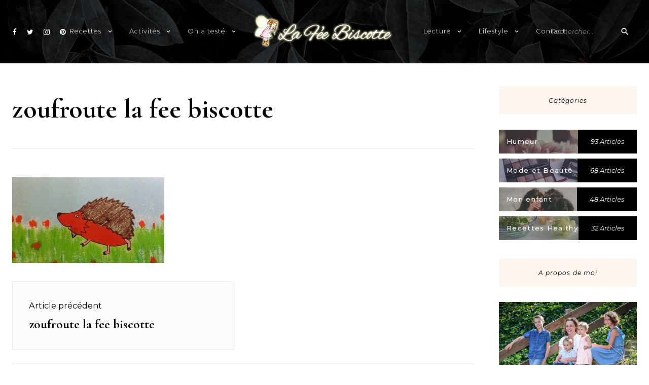

--- FILE ---
content_type: text/css
request_url: https://www.lafeebiscotte.com/wp-content/themes/charlotte-blog/style.css?ver=1.0
body_size: 20030
content:
/*
Theme Name: Charlotte Blog
Theme URI: https://themeforest.net/user/danyduchaine/portfolio
Author: Dany Duchaine
Author URI: https://themeforest.net/user/danyduchaine
Description: WordPress theme for blog websites.
Version: 1.1.4
License: GNU General Public License v2 or later
License URI: LICENSE
Text Domain: charlotte-blog
Tags: two-columns, left-sidebar, right-sidebar, custom-background, custom-header, featured-images, full-width-template, sticky-post, theme-options, threaded-comments, translation-ready

*/

/*--------------------------------------------------------------
>>> TABLE OF CONTENTS:
----------------------------------------------------------------
# Normalize
# Typography
# Elements
# Forms
# Navigation
	## Links
	## Menus
	## Other Navigation
# Accessibility
# Alignments
# Clearings
# Header
# Footer
# Slider
# Intro Box
# Nesletter Box
# Promo Boxes
# Slick Slider
# Widgets
# Content
	## Global
	## Plugins
	## Posts and pages
	## About author
	## Comments
# Infinite scroll
# Media
	## Captions
	## Images
	## Galleries
--------------------------------------------------------------*/

/*--------------------------------------------------------------
# Normalize
--------------------------------------------------------------*/

html {
	font-family: sans-serif;
	-webkit-text-size-adjust: 100%;
	-ms-text-size-adjust:     100%;
}

body {
	margin: 0;
}

article,
aside,
details,
figcaption,
figure,
footer,
header,
main,
menu,
nav,
section,
summary {
	display: block;
}

audio,
canvas,
progress,
video {
	display: inline-block;
	vertical-align: baseline;
}

audio:not([controls]) {
	display: none;
	height: 0;
}

[hidden],
template {
	display: none;
}

a {
	background-color: transparent;
}

a:active,
a:hover {
	outline: 0;
}

abbr[title] {
	border-bottom: 1px dotted;
}

b,
strong {
	font-weight: bold;
}

dfn {
	font-style: italic;
}

h1 {
	font-size: 2em;
	margin: 0.67em 0;
}

mark {
	background: #ff0;
	color: #000;
}

small {
	font-size: 80%;
}

sub,
sup {
	font-size: 75%;
	line-height: 0;
	position: relative;
	vertical-align: baseline;
}

sup {
	top: -0.5em;
}

sub {
	bottom: -0.25em;
}

img {
	border: 0;
}

svg:not(:root) {
	overflow: hidden;
}

figure {
	margin: 0;
}

hr {
	box-sizing: content-box;
	height: 0;
}

pre {
	overflow: auto;
}

code,
kbd,
pre,
samp {
	font-family: monospace, monospace;
	font-size: 1em;
}

button,
input,
optgroup,
select,
textarea {
	color: inherit;
	font: inherit;
	margin: 0;
}

button {
	overflow: visible;
}

button,
select {
	text-transform: none;
}

button,
html input[type="button"],
input[type="reset"],
input[type="submit"] {
	-webkit-appearance: button;
	cursor: pointer;
}

button[disabled],
html input[disabled] {
	cursor: default;
}

button::-moz-focus-inner,
input::-moz-focus-inner {
	border: 0;
	padding: 0;
}

input {
	line-height: normal;
}

input[type="checkbox"],
input[type="radio"] {
	box-sizing: border-box;
	padding: 0;
}

input[type="number"]::-webkit-inner-spin-button,
input[type="number"]::-webkit-outer-spin-button {
	height: auto;
}

input[type="search"]::-webkit-search-cancel-button,
input[type="search"]::-webkit-search-decoration {
	-webkit-appearance: none;
}

fieldset {
	border: 1px solid #c0c0c0;
	margin: 0 2px;
	padding: 0.35em 0.625em 0.75em;
}

legend {
	border: 0;
	padding: 0;
}

textarea {
	overflow: auto;
}

optgroup {
	font-weight: bold;
}

table {
	border-collapse: collapse;
	border-spacing: 0;
}

td, 
th {
	border: 1px solid #999;
	padding: 0.5em;
	font-weight: normal;
}

/*--------------------------------------------------------------
# Typography
--------------------------------------------------------------*/
body,
button,
input,
select,
textarea {
	color: #000;
	font-family: 'Montserrat', sans-serif;
	font-size: 16px;
	line-height: 1.5;
}

.site-content {
	font-size: 1.125em;
	line-height: 1.6em;
}

h1,
h2,
h3,
h4,
h5,
h6 {
	font-family: 'Cormorant Garamond', serif;
	font-weight: normal;
	color: #000;
	clear: both;
	line-height: 1.3em;
	font-weight: 700;
	margin-top: 1rem;
	margin-bottom: 1rem;
}

h1 { font-size: 2.4em; }
h2 { font-size: 2.2em; }
h3 { font-size: 1.8em; }
h4 { font-size: 1.6em; }
h5 { font-size: 1.6em; }
h6 { font-size: 1.4em; }

.entry-content h2, .entry-content h2 span {color: #cd4e87 !important; text-align: center;}
.entry-content h3, .entry-content h3 span {color: #000 !important;}

p {
	margin-bottom: 1.5em;
}

dfn,
cite,
em,
i {
	font-style: italic;
}

blockquote {
    margin: 0;
}

.entry-content blockquote p,
.comment-content blockquote pg35 {
	line-height: 1.3em;
	font-family: 'Cormorant Garamond', serif;
    font-size: 2em;
    color: #000;
    font-weight: 700;
    margin: 0 !important;
}

blockquote.right {
	border-left: 2px solid #f3f2f1;
	padding-left: 2.5em;
}

@media screen and (min-width: 35em) {
	blockquote.right {
		width: 50%;
		float: right;
		margin: 0 0 3em 3em;
	}
}

@media screen and (min-width: 72em) {
	blockquote.right {
		width: 35%;
	}
}

blockquote.left {
	border-right: 2px solid #f3f2f1;
	padding-right: 2.5em;
}

@media screen and (min-width: 35em) {
	blockquote.left {
		width: 50%;
		float: left;
		margin: 0 3em 3em 0;
	}
}

@media screen and (min-width: 72em) {
	blockquote.left {
		width: 35%;
	}
}


blockquote cite {
	display: block;
	color: #ab9094;
    font-family: 'Montserrat', sans-serif;
    text-transform: uppercase;
    font-weight: 600;
    font-style: normal;
    text-decoration: none;
    letter-spacing: 0.15em;
    font-size: .35em;
    line-height: 2em;
    margin-top: 1em;
}

address {
	margin: 0 0 1.5em;
}

pre {
	background: #eee;
	font-family: "Courier 10 Pitch", Courier, monospace;
	font-size: 15px;
	font-size: 0.9375rem;
	line-height: 1.6;
	margin-bottom: 1.6em;
	max-width: 100%;
	overflow: auto;
	padding: 1.6em;
}

code,
kbd,
tt,
var {
	font-family: Monaco, Consolas, "Andale Mono", "DejaVu Sans Mono", monospace;
	font-size: 15px;
	font-size: 0.9375rem;
}

abbr,
acronym {
	border-bottom: 1px dotted #666;
	cursor: help;
}

mark,
ins {
	background: #fff9c0;
	text-decoration: none;
}

big {
	font-size: 125%;
}

/*--------------------------------------------------------------
# Elements
--------------------------------------------------------------*/
html {
	box-sizing: border-box;
}

*,
*:before,
*:after { /* Inherit box-sizing to make it easier to change the property for components that leverage other behavior; see http://css-tricks.com/inheriting-box-sizing-probably-slightly-better-best-practice/ */
	box-sizing: inherit;
}

body {
	background: #fff; /* Fallback for when there is no custom background color defined. */
}

.is-boxed {
	background-color: #f4f4f4 !important;
}

body.custom-background {
	background-image: none !important;
}

blockquote:before,
blockquote:after,
q:before,
q:after {
	content: "";
}

blockquote,
q {
	quotes: "" "";
}

hr {
	background-color: #ccc;
	border: 0;
	height: 1px;
	margin-bottom: 1.5em;
}

ul,
ol {
	margin: 0 0 1.5em 3em;
}

ul {
	list-style: disc;
}

ol {
	list-style: decimal;
}

li > ul,
li > ol {
	margin-bottom: 0;
	margin-left: 1.5em;
}

dt {
	font-weight: bold;
	color: #000;
}

dd {
	margin: 0 1.5em 1.5em;
}

img {
	height: auto; /* Make sure images are scaled correctly. */
	max-width: 100%; /* Adhere to container width. */
}

figure {
	margin: 1em 0; /* Extra wide images within figure tags don't overflow the content area. */
}

table {
	margin: 0 0 1.5em;
	width: 100%;
}

.entry-footer {
	background-color: inherit;
	margin-top: inherit;
	padding: inherit;
}

.entry-footer span {
	display: block;
	line-height: 3em;
	font-size: .9em;
    font-family: 'Georgia', sans-serif;
    font-weight: 500;
}

span.tags-links {
	border-top: 2px solid #f3f2f1;
    color: #000;
    font-family: 'Montserrat', sans-serif;
    font-weight: 600;
    padding: 1.5em 0;
    margin: 0;
}

.tags-links a,
.tags-links a:visited {
	padding: 1em 1.5em;
	color: #fff;
	border-radius: 99px;
	background-color: #ab9094;
	text-transform: uppercase;
	margin-left: 1em;
	font-weight: 600;
	text-decoration: none;
    letter-spacing: 0.15em;
    font-size: .65em;
    transition: all .3s;
    font-family: 'Montserrat', sans-serif;
    transition: all .6s;
    display: inline-block;
	line-height: 1;
}    

.tags-links a:hover,
.tags-links a:active,
.tags-links a:focus {
	color: #fff;
	background-color: #ab9094;
}

.edit-link a {
	padding: .6em .9em;
    border: 1px solid #ebebeb;
    transition: all .3s;
    font-family: 'Montserrat', sans-serif;
    font-weight: 600;
}

.edit-link a:hover,
.edit-link a:focus,
.edit-link a:active {
	color: #fff;
	background-color: #ab9094;
    border: 1px solid #ab9094;
    transition: all .3s;
}


/*--------------------------------------------------------------
# Forms
--------------------------------------------------------------*/
button,
input[type="button"],
input[type="reset"],
input[type="submit"] {

	border: 1px solid;
	border-color: #ccc #ccc #bbb;
	border-radius: 3px;
	background: #e6e6e6;
	color: rgba(0, 0, 0, .8);
	font-size: 12px;
	font-size: 0.75rem;
	line-height: 1;
	padding: .6em 1em .4em;	
}

form button,
form input[type="button"],
form input[type="reset"],
form input[type="submit"] { 
    border-radius: 0;
    border: none;
    background-color: #000;
    color: #fff;
    font-family: 'Montserrat', sans-serif;
    font-size: .7em;
    padding: 1.08em;
    transition: all .3s;
}

button:hover,
input[type="button"]:hover,
input[type="reset"]:hover,
input[type="submit"]:hover {
	border-color: #ccc #bbb #aaa;
}

form button:hover,
form input[type="button"]:hover,
form input[type="reset"]:hover,
form input[type="submit"]:hover {
	background-color: #ab9094;
}

input[type="text"],
input[type="email"],
input[type="url"],
input[type="password"],
input[type="search"],
input[type="number"],
input[type="tel"],
input[type="range"],
input[type="date"],
input[type="month"],
input[type="week"],
input[type="time"],
input[type="datetime"],
input[type="datetime-local"],
input[type="color"],
textarea {
	color: #666;
    border: 1px solid #ccc;
    border-radius: 0;
    padding: 6px 8px 8px;
}

select {
	border: 1px solid #ccc;
}

input[type="text"]:focus,
input[type="email"]:focus,
input[type="url"]:focus,
input[type="password"]:focus,
input[type="search"]:focus,
input[type="number"]:focus,
input[type="tel"]:focus,
input[type="range"]:focus,
input[type="date"]:focus,
input[type="month"]:focus,
input[type="week"]:focus,
input[type="time"]:focus,
input[type="datetime"]:focus,
input[type="datetime-local"]:focus,
input[type="color"]:focus,
textarea:focus {
	color: #111;
	outline: 2px solid #dcd2d3;
}

textarea {
	width: 100%;
}

/*--------------------------------------------------------------
# Navigation
--------------------------------------------------------------*/



/*--------------------------------------------------------------
## Links
--------------------------------------------------------------*/
a {
	color: #ab9094;
	text-decoration: none;
}

.entry-content a{
	color: #cd4e87;
}


a:visited {
	color: #ab9094;
}

.entry-content a:visited {
	color: #cd4e87 !important;
}

a:hover,
a:focus,
a:active {
	color: #ab9094;
}

.entry-content a:hover,
.entry-content a:focus,
.entry-content a:active,
.posted-on a:hover,
.posted-on a:focus,
.posted-on a:active,
.byline a:hover,
.byline a:focus,
.byline a:active {
	border-bottom: 2px solid #dddddd;
}

a:hover,
a:active {
	outline: 0;
}

/*--------------------------------------------------------------
## Menus
--------------------------------------------------------------*/

#desktop-site-navigation-left {
	position: absolute;
	left: -148px;
	top: 1px;
}

#desktop-site-navigation-right {
	position: absolute;
	right: -148px;
	top: 1px;
}

@media screen and (min-width: 62em) {
	#site-navigation {
		display: none;
	}
}

.main-navigation {
	clear: both;
	display: block;
	float: left;
	width: 100%;
}

.nav-wrapper {
	background-color: #333;
	position: fixed;
	width: 100%;
	padding: .7em 1.5em 1.5em 1.5em;
	min-height: calc(100vh + 4em);
	opacity: 0;
	top: 80px;
	left: -30em;
}

.admin-bar .nav-wrapper {
	top: 109px;
}

@media screen and (min-width: 62em) {
	.nav-wrapper {
	position: inherit;
	width: inherit;
	min-height: inherit;
	background-color: inherit;
	padding: .8em 0;
	opacity: 1;
	}
}

@media screen and (min-width: 80em) {
	.nav-wrapper {
		position: inherit;
		width: inherit;
		min-height: inherit;
		background-color: inherit;
		opacity: 1;
	}

	.home .nav-wrapper {
		padding: .7em 0;
	}
}

@media screen and (min-width: 90em) {
	.home .nav-wrapper {
		padding: 1.3em 0;
	}
}


/* .main-navigation.toggled .nav-wrapper {
	padding: 1em 1.5em;
} */

.main-navigation ul {
	display: none;
	list-style: none;
	margin: 0;
	padding-left: 0;
}
.main-navigation a {
	font-size: 0.7em;
	letter-spacing: 0.08em;
	display: block;
	font-family: 'Montserrat', sans-serif;
	font-weight: 300;
	color: #fff;
	padding: 1em 0;
	position: relative;
	text-decoration: none;
	border-bottom: none;
}

#primary-menu-mobile a {
	font-size: .8em;
}

@media screen and (min-width: 62em) {
	.main-navigation a {
		color: #fff;
		transition: all .3s;
	}

	.main-navigation .current-menu-item a,
	.main-navigation a:hover,
	.main-navigation a:active,
	.main-navigation a:focus {
		color: #c0a3a7;
	}

	.main-navigation .current-menu-item a {
		font-weight: 400;
	}

	.main-navigation .sub-menu a { color: inherit; }
}



@media screen and (min-width: 62em) {
	.main-navigation .sub-menu a {
		font-size: 0.7em;
		letter-spacing: 0.18em;
		padding: 0.8em 0;
		color: #fff;
		line-height: 2em;
		border-bottom: 1px solid #3d3b3b;
	}
}

.main-navigation .sub-menu a:hover {
	color: #ab9094;
	transition: all .3s;
}

.main-navigation .sub-menu .current-menu-item > a::after, 
.main-navigation .sub-menu .current-menu-ancestor > a::after,
.main-navigation .sub-menu .current_page_item > a:after {
	width: 0%;
}

.main-navigation .sub-menu .current-menu-item > a, 
.main-navigation .sub-menu .current_page_item > a {
	color: #ab9094;
}

@media screen and (min-width: 62em) {
.main-navigation a {
	font-size: 0.8em;
	}
}

.main-navigation ul {
	list-style: none;
	margin: 0;
}

.main-navigation ul ul {
	display: none;
	margin-left: 0.8em;
}

.main-navigation ul .toggled-on {
	display: block;
}

.main-navigation li {
	position: relative;
	border-bottom: 1px solid #414141;
}

.main-navigation .nav-menu > ul > li:last-child,
.main-navigation .sub-menu > ul > li:last-child,
.main-navigation .nav-menu > li:last-child,
.main-navigation .sub-menu > li:last-child {
	border-bottom: 0;
}

.main-navigation .menu-item-description {
	color: #707070;
	color: rgba(51, 51, 51, 0.7);
	font-family: "Noto Sans", sans-serif;
	font-size: 12px;
	font-size: 1.2rem;
	font-weight: 400;
	line-height: 1.5;
	margin-top: 0.5em;
}

.no-js .main-navigation ul ul {
	display: block;
}

.dropdown-toggle {
	-webkit-tap-highlight-color:  rgba(255, 255, 255, 0); 
	border: none;
	-webkit-box-sizing: content-box;
	-moz-box-sizing: content-box;
	box-sizing: content-box;
	font-family: 'Material Icons';
	content: "";
	height: 51px;
	border-radius: inherit;
	background-color: inherit;
	padding: 0;
	position: absolute;
	text-transform: lowercase; /* Stop screen readers to read the text as capital letters */
	top: 0;
	right: 0;
	width: 51px;
}

.sub-menu .dropdown-toggle {
	height: 38px;
	width: 38px;
}

@media screen and (min-width: 62em) {
	.sub-menu .dropdown-toggle {
		height: 30px;
		width: 30px;
	}
}
.dropdown-toggle:focus {
	outline: none;
}

.dropdown-toggle:after {
	color: #fff;
	content: "\E313";
	font-size: 14px;
	line-height: 42px;
	position: relative;
	top: 0;
	left: 1px;
	width: 42px;
}

/*

.dropdown-toggle:hover,
.dropdown-toggle:focus {
	background-color: #eaeaea;
	background-color: rgba(51, 51, 51, 0.1); 
}

.dropdown-toggle:focus {
	outline: 1px solid #c1c1c1;
	outline: 1px solid rgba(51, 51, 51, 0.3);
} 

*/

.dropdown-toggle.toggle-on:after {
	content: "\E316";
}

/* Small menu. */

.menu-toggle {
	-webkit-tap-highlight-color:  rgba(255, 255, 255, 0); 
	position: absolute;
	font-family: 'Material Icons';
	content: "";
	top: 0;
	right: 0;
	background-color: transparent;
	color: #fff;
	font-size: 1.5em;
    padding: 28px 25px;
	border: inherit;
	z-index: 99;
	opacity: 0;
	transition: all .3s;
}

.toggled .menu-toggle {
	z-index: 100;
}

.admin-bar .toggled .menu-toggle {
	top: 48px;
}

.menu-toggle:after {
	color: #fff;
	content: "\E5D2";
}

.toggled .menu-toggle:after {
	content: "\E5CD";
}

.menu-toggle,
.main-navigation.toggled ul {
	display: block;
}

.menu-toggle:focus, .search-toggle:focus, .search-toggle-active:focus {
	outline: 0;
}

@media screen and (min-width: 62em) {
	.menu-toggle {
		display: none;
	}
	.main-navigation ul {
		display: block;
	}
}

.desktop-search {
	display: none;
}

@media screen and (min-width: 62em) { 
	.desktop-search {
		display: inherit;
	}
	.mobile-search {
		display: none;
	}
}

.search-toggle, 
.search-toggle-active {
	-webkit-tap-highlight-color:  rgba(255, 255, 255, 0); 
    font-family: 'Material Icons';
    content: "";
    position: absolute;
    top: 0;
    left: 0;
    background-color: transparent;
    color: #fff;
    font-size: 1.25em;
    padding: 30px 25px;
    border: none;
}
 
.search-icon {
	-webkit-tap-highlight-color:  rgba(255, 255, 255, 0); 
    font-family: 'Material Icons';
    content: "";
    float: left;
    color: #fff;
    font-size: 1.2em;
    padding: 18px 0;
    border: none;
}

.search-icon {
	display: none;
}

@media screen and (min-width: 62em) {
	.search-toggle {
		display: none;
	}

	.search-icon {
		display: block;
	}
}

.site-header .search-form {
	opacity: 0;
	display: none;
	position: absolute;
	top: 0;
    left: 60px;	
    width: 67%;
    background: none;
    z-index: 999;
}

@media screen and (min-width: 62em) {
	.site-header .search-form {
	    top: 0;
	}
}

.site-header .search-form-submit {
	display: none;
}

@media screen and (min-width: 62em) {
	.site-header .search-form {
		position: absolute;
		opacity: 1;
		display: block;
	    width: 168px;
	    background-color: inherit;
	    z-index: 1;
	    -webkit-box-shadow: none;
		-moz-box-shadow: none;
		box-shadow: none;
		right: 25px;
		top: 15px;
		left: inherit;
	}
}

.site-header .search-form input {
	   background: none;
	   padding: 31px;
	   padding-left: 0 !important;
	   width: 100%;
	   border: none;
	   color: #fff;
}

@media screen and (min-width: 62em) {
	.site-header .search-form input {
	   padding: 22px 22px 22px 0 !important;
	}
}


header ::-webkit-input-placeholder {
	color: #a9a9a9;
}

@media screen and (min-width: 62em) {
	.site-header .search-form input {
		background: none;
		width: 10.6em;
	}
}

.site-header .search-form input:focus {
	   outline: none;
	   color: #fff;
}


.search-form input,
.search-form .search-form-submit {
	float: left;
}

.search-form input {
	padding: 1.25em;
	font-family: 'Montserrat', sans-serif;
	font-style: italic;
	font-weight: 300;
	font-size: .8em;
	border-radius: 0;
}

@media screen and (min-width: 62em) { 
	.search-form input {
		padding: .955em;
	}
}

.page-content .search-icon {
	display: none;
}

.search-form .search-form-submit #searchsubmit {
	margin-left: -1px;
    border: none;
    background-color: #000;
    color: #fff;
    font-family: 'Montserrat', sans-serif;
    font-size: .94em;
    padding: 1.3em;
    transition: all .3s;
}

#secondary .search-form .search-form-submit #searchsubmit {
    font-size: .85em;
    padding: 1.05em;
}

@media screen and (min-width: 62em) { 
	.search-form .search-form-submit #searchsubmit {
	    font-size: .8em;
	}
}

.search-form .search-form-submit #searchsubmit:hover,
.search-form .search-form-submit #searchsubmit:focus,
.search-form .search-form-submit #searchsubmit:active {
	background-color: #ab9094;
}

@media screen and (min-width: 62em) {
	.search-toggle, .search-toggle-active {
		position: inherit;
		z-index: 99;
		float: right;
		padding: 1.25em;
	}

	.single .search-toggle, .single .search-toggle-active {
		padding: 1.25em;
	}
}

@media screen and (min-width: 90em) {
	.search-toggle, .search-toggle-active {
		padding: 1.6em;
	}

	.page .search-toggle, 
	.page .search-toggle-active,
	.search .search-toggle, 
	.search .search-toggle-active,
	.error404 .search-toggle, 
	.error404 .search-toggle-active,
	.archive .search-toggle, 
	.archive .search-toggle-active,
	.category .search-toggle, 
	.category .search-toggle-active {
		padding: 1.25em;
	}
}

.search-toggle:after,
.search-icon:after {
	color: #fff;
	content: "\E8B6";
}

.search-toggle-active:after {
	color: #fff;
	content: "\E5CD";
}

/* Hovering Menu */

.main-navigation.toggled {
	left: -.0em;
	position: fixed;
	top: 0;
	z-index: 1;
}

.main-navigation.toggled ul {
	max-height: calc(100vh);
	overflow-y: auto;
}

.main-navigation.toggled ul ul {
	display: none;
}

.main-navigation.toggled ul ul.toggled-on, 
.main-navigation.toggled ul ul.toggled-on > ul {
	display: block;
}

/* Horizontal menu on wide screens */ 


@media screen and (min-width: 62em) {
	.main-navigation li {
		margin-right: 15px;
	}
	.main-navigation li.menu-item-has-children {
 	   margin-right: 30px;
	}
}

@media screen and (min-width: 70em) {
	.main-navigation li {
		margin-right: 25px;
	}
	.main-navigation li.menu-item-has-children {
 	   margin-right: 45px;
	}
}

@media screen and (min-width: 78em) {
	.main-navigation li {
		margin-right: 30px;
	}
	.main-navigation li.menu-item-has-children {
 	   margin-right: 50px;
	}
}

@media screen and (min-width: 62em) {

	.main-navigation,
	.main-navigation.toggled {
		clear: inherit;
		float: left;
		width: auto;
		text-align: center;
	}

	.main-navigation.toggled ul {
		overflow-y: visible;
	}

	/* Display the menu items in a horizontal order */
	.main-navigation li {
		display: inline-block;
		border: none;
	}

	.main-navigation li:last-child {
		margin-right: 0;
	}

	.main-navigation ul ul.toggled-on li.menu-item-has-children  {
   		margin-right: 0;
	}


	/* Add an outline to the dropdown menu
	.main-navigation ul ul {
		outline: 1px solid #333;
	}  */

	/* Left align the menu items */
	.main-navigation li li {
		display: block;
		text-align: left;
		margin-right: 0;
	}

	.main-navigation a,
	.main-navigation ul ul li:last-child a {
		border-bottom: none;
	}

	/* Create hover and focus contrast on dropdown items 
	.main-navigation li li a:hover,
	.main-navigation li li a:focus {
		background: #eee;
		color: #000;
		text-decoration: none;
	} */

	/* Position the dropdown menus absolutely */
	.main-navigation ul ul.toggled-on {
	    position: absolute;
	    width: 18em;
	    display: block;
	    z-index: 10;
	    top: 70px;
	    margin-left: 0;
	    border: 1px solid #1a1b1d;
	    background: #1a1b1d;
	    padding: .5em 1.2em;
	}

	.main-navigation ul ul ul.toggled-on {
		position: relative;
		border: none;
		width: 16em;
		top: 0;
	}

	/* Indent 3rd level dropdown menus */
	.main-navigation ul ul ul a {
		padding-left: 2em;
	}

	/* Simplify the dropdown toggle */
	.dropdown-toggle {
		-webkit-tap-highlight-color:  rgba(255, 255, 255, 0); 
		top: 8px;
		right: -30px;
		border: none;
		width: 30px;
		height: 30px;
	}

	.sub-menu .dropdown-toggle {
		top: 6px;
		right: 0;
	}

	.dropdown-toggle:after {
		line-height: 27px;
		color: #fff;
	}
}

.site-main .comment-navigation,
.site-main .posts-navigation,
.site-main .post-navigation {
	margin: 0 0 1.5em;
	overflow: hidden;
}

.comment-navigation .nav-previous {
	float: left;
	width: 100%;
}

.comment-navigation .nav-next, {
	float: right;
	text-align: center;
	width: 100%;
}

.comment-navigation a {
	font-size: 1.5em;
}

/*--------------------------------------------------------------
## Other Navigation
--------------------------------------------------------------*/

.post-navigation, 
.comment-navigation {
	font-family: "Cormorant Garamond", serif;
	font-weight: 600;
	text-align: left;
	overflow: hidden;
}


.post-navigation a,
.comment-navigation a {
	color: #000;
	display: block;
	width: 100%;
	text-decoration: none;
	padding: 1.2em;
	border: 1px solid #ebebeb;
	transition: all .3s;
	background-color: #fbfbfb;
}

@media screen and (min-width: 62em) { 
	.post-navigation a,
	.comment-navigation a {
		padding: 1.5em;
	}
}

@media screen and (min-width: 80em) { 
	.post-navigation a,
	.comment-navigation a {
		padding: 1.8em;
	}
}

.post-navigation a:hover,
.post-navigation a:focus,
.comment-navigation a:hover,
.comment-navigation a:focus {
	border-color: #ab9094;
	color: #fff;
	background-color: #ab9094;
}

.post-navigation .post-title {
	font-size: 1.4em;
	font-weight: 700;
}

.nav-previous {
	padding-bottom: 1em;
	width: 100%
}

.nav-next {
	width: 100%;
}

@media screen and (min-width: 30em) {

	.nav-links {
		display: flex;
		justify-content: space-between;
		align-items: stretch;
		padding: 0;
	}

	.post-navigation .nav-previous,
	.comment-navigation .nav-previous {
		display: flex;
		align-items: stretch;
		float: left;
		width: 48%;
	}

	.nav-previous {
		padding-bottom: 0;
	}

	.post-navigation .nav-next,
	.comment-navigation .nav-next {
		display: flex;
		align-items: stretch;
		float: right;
		text-align: right;
		width: 48%;
	}
}

.post-navigation .meta-nav {
	font-family: 'Montserrat', sans-serif;
	display: block;
	font-weight: 400;
	font-size: .9em;
    margin-bottom: .6em;
}

@media screen and (min-width: 62em) {
	.post-navigation .meta-nav {
		padding-bottom: 0;
	}
}

.pagination, .page-links {
	font-size: .8em;
	font-family: 'Montserrat', sans-serif;
	font-weight: 300;
	line-height: 4em;
	margin-top: 2em;
}

.masonry .pagination, .masonry .page-links {
	margin-top: 0;
}

.pagination ul {
	margin: 0;
	padding-left: 0;
	list-style: none;
}

.pagination ul li {
	float: left;
	margin-right: .6em;
}

.pagination ul li:last-of-type {
	margin-right: 0;
}

.pagination ul li a, .page-links a {
	padding: .79em 1.15em .8em;
    border: 1px solid #ebebeb;
    transition: all .3s;
    color: #333;
}

.pagination ul li.active a,
.pagination ul li a:hover,
.pagination ul li a:focus,
.pagination ul li a:active,
.page-links a:hover,
.page-links a:focus,
.page-links a:active {
	background-color: #ab9094;
	border: 1px solid #ab9094;
	color: #fff;
}

.page-links a {
	margin-right: .7em;
}


/*--------------------------------------------------------------
# Accessibility
--------------------------------------------------------------*/
/* Text meant only for screen readers. */
.screen-reader-text {
	clip: rect(1px, 1px, 1px, 1px);
	position: absolute !important;
	height: 1px;
	width: 1px;
	overflow: hidden;
	word-wrap: normal !important; /* Many screen reader and browser combinations announce broken words as they would appear visually. */
}

.screen-reader-text:focus {
	background-color: #f1f1f1;
	border-radius: 3px;
	box-shadow: 0 0 2px 2px rgba(0, 0, 0, 0.6);
	clip: auto !important;
	color: #21759b;
	display: block;
	font-size: 14px;
	font-size: 0.875rem;
	font-weight: bold;
	height: auto;
	left: 5px;
	line-height: normal;
	padding: 15px 23px 14px;
	text-decoration: none;
	top: 5px;
	width: auto;
	z-index: 100000; /* Above WP toolbar. */
}

/* Do not show the outline on the skip link target. */
#content[tabindex="-1"]:focus {
	outline: 0;
}

/*--------------------------------------------------------------
# Alignments
--------------------------------------------------------------*/
.alignleft {
	display: inline;
	float: left;
	margin-right: 3em;
}

.alignright {
	display: inline;
	float: right;
	margin-left: 3em;
}

.aligncenter {
	clear: both;
	display: block;
	margin-left: auto;
	margin-right: auto;
}

/*--------------------------------------------------------------
# Clearings
--------------------------------------------------------------*/
.clear:before,
.clear:after,
.entry-content:before,
.site-main article:before,
.site-main article:after,
#secondary article:before,
#secondary article:after,
footer article:before,
footer article:after,
.entry-content:after,
.post-thumb:before,
.post-thumb:after,
.post-thumb-mobile:before,
.post-thumb-mobile:after,
.comment-content:before,
.comment-content:after,
.site-header:before,
.site-header:after,
.site-content:before,
.site-content:after,
.site-footer:before,
.site-footer:after {
	content: "";
	display: table;
	table-layout: fixed;
}

.clear:after,
.entry-content:after,
.post-thumb:after,
.post-thumb-mobile:after,
.site-main article:after,
#secondary article:after,
footer article:after,
.comment-content:after,
.site-header:after,
.site-content:after,
.site-footer:after {
	clear: both;
}

/*--------------------------------------------------------------
# Header
--------------------------------------------------------------*/

#page-title {
	background-color: #fff6f1;
}

#page-title h1 {
	font-family: 'Montserrat', sans-serif;
    font-weight: 400;
    letter-spacing: 0.06em;
    text-align: center;
    color: #5f5f5f;
    font-size: .75em;
    font-style: italic;
    padding: 20px 0;
    margin: 0 0 21px;
}

.page #page-title h1 {
    font-size: .9em;
    margin: 18px 0 10px;
}

#page-title h1 span {
	font-style: normal;
	color: #1a1a1a;
	font-weight: 500;
	text-transform: uppercase;
}

@media screen and (min-width: 62em) {
	#page-title h1 {
		font-size: .65em;
	    margin-top: 0;
	    margin-bottom: 33px;
	}

	.page #page-title h1 {
		font-size: .9em;
	    margin-top: 0;
	    margin-bottom: 15px;
	}
}

@media screen and (min-width: 80em) {
	
}

.archive-description p {
	color: #fff;
	margin-bottom: 0;
	font-family: 'Montserrat', sans-serif;
}

.site-header {
	position: fixed;
	background-size: cover;
	width: 100%;
	top: 0;
	transition: top ease-out 300ms;
	z-index: 99;
	background-color: #000;
}

.site-header-wrapper {
	padding: 20px 0;
	position: relative;
	opacity: 0;
	transition: all .3s;
}

@media screen and (min-width: 62em) {
	.site-header-wrapper {
		padding: 0;
	}
}

@media screen and (min-width: 74em) {
	
}

@media screen and (min-width: 80em) {

}

@media screen and (min-width: 90em) {

}

.admin-bar .site-header {
	top: 2.9em;
}

@media screen and (min-width: 62em) {
	.site-header {
	position: inherit;
	width: inherit;
	transition: top 400ms;
	margin-bottom: 3em;
	}

	.has-slider .site-header {
		margin-bottom: 0;
	}

	
}

.site-header.hide {
	top: -5.1em;
	transition: top ease-in 300ms;
}

@media screen and (min-width: 62em) {
	.site-header.hide {
		top: 0;
	}
}

.menu-active.hide {
	top: 0;
}

.site-navigation {
    margin: 0;
    padding: 0;
    position: relative;
    text-align: center;
}

@media screen and (min-width: 62em) {
	.site-navigation {
	    margin: 0 auto;
	    padding: 1.5em 0;
	    position: relative;
	}
}

.site-title {
	color: #fff;
	font-family: 'Montserrat', sans-serif;
	font-weight: 500;
	letter-spacing: .1em;
	font-size: 2.5em;
	line-height: 1em;
	margin: 0;
	text-align: center;
	clear: inherit;
	transition: all .3s;
}

@media screen and (min-width: 62em) {
	.site-title {
		font-size: 2.5em;
		margin: 0;
	}
}

.site-title a {
	text-decoration: none;
	color: inherit;
}

.site-description {
	display: none;
}

@media screen and (min-width: 62em) {
	.site-description {
		text-align: center;
	    font-size: 80%;
	    color: #c0c0c0;
	    margin: .6em 0 0;
	    display: block;
	}
}

.custom-logo {
	max-width: 260px;
}

@media screen and (min-width: 62em) { 
	.custom-logo {
		max-width: inherit;
	}
}

.custom-logo-link {
	line-height: 0;
	display: block;
	text-align: center;
	transition: all .3s;
}

.hide-logo {
	opacity: 0;
}

@media screen and (min-width: 90em) { 
	.custom-logo-link img {
			width: inherit;	
		}
}

#social-header {
	display: none;
}

@media screen and (min-width: 62em) {
	#social-header {
		display: block;
		position: absolute;
		margin: 0;
		padding: 0;
		top: 33px;
		left: 25px;
		list-style: none;
	}
}

#social-header li,
#social-mobile li {
	float: left;
	border-bottom: none;
}

#social-header li a,
#social-mobile li a {
	color: #fff;
	padding: 18px 10px;
	font-size: .85em;
	transition: all .3s;
}

#social-header li:first-of-type a,
#social-mobile li:first-of-type a {
	padding-left: 0;
}

#social-header li a:hover,
#social-header li a:focus,
#social-header li a:active,
#social-mobile li a:hover,
#social-mobile li a:focus,
#social-mobile li a:active {
	color: #ab9094;
}

/* Header 2 */

.header-2 {
	padding: 20px 0;
}

.header-2 .site-title {
    margin: 0 35px;
    text-align: center;
    clear: inherit;
}

@media screen and (min-width: 62em) { 
	.header-2 .site-title {
	    margin: 0;
	    line-height: 60px;
	    text-align: center;
	    clear: inherit;
	}
}

@media screen and (min-width: 62em) { 
	.header-2 .site-branding {
		float: left;
		margin-right: 55px;
	}
}

@media screen and (min-width: 62em) {
	.header-2 .site-navigation {
	    margin: 0;
	    float: left;
	    position: relative;
	}
}

@media screen and (min-width: 62em) {
	.site-header .header-2 .search-form {
	    position: inherit; 
	    opacity: 1;
	    display: block;
	    width: inherit; 
	    background-color: inherit;
	    z-index: 1;
	    -webkit-box-shadow: none;
	    -moz-box-shadow: none;
	    box-shadow: none;
	    right: inherit; 
	    top: inherit; 
	    left: inherit; 
	}
}

.header-2 .desktop-search {
	float: right;
}

.header-2 .main-navigation a {
	padding: 20px 0;
}

.header-2 .main-navigation .sub-menu a {
    padding: 0.8em 0;
}

@media screen and (min-width: 62em) {
	.site-header .header-2 .search-form input {
	   padding: 18px 10px 18px 0 !important;
	}
	.header-2 .search-icon {
		padding: 15px 0;
	}
}

@media screen and (min-width: 62em) {
	.header-2 #social-header {
	    display: inherit;
	    position: inherit;
	    margin: 0;
	    float: right;
	    padding: 17px 0;
	    top: inherit;
	    left: inherit;
	    list-style: none;
	    margin-right: 25px;
	}
}

@media screen and (min-width: 80em) {
	.header-2 #social-header {
	    margin-right: 50px;
	}
}

@media screen and (min-width: 62em) {
	.header-2 .dropdown-toggle {
	    top: 15px;
	}
}


/*--------------------------------------------------------------
# Footer
--------------------------------------------------------------*/

footer {
	padding: 3em 0;
	background-color: #fff6f1;
}

@media screen and (min-width: 62em) {
	footer {
		padding: 4em 0 2em;
	}
}

footer .widget-title {
	background-color: inherit;
}

.footer-widgets-1,
.footer-widgets-2 {
	margin-bottom: 2em;
}

@media screen and (min-width: 62em) {
	.footer-widgets-1,
	.footer-widgets-2 {
		margin-bottom: 0;
	}
}


footer .widget-title {
	text-align: left;
	font-size: .7em;
	margin-top: 0;
    padding-top: 0;
    padding-bottom: 1.5em;
    color: #474646;
    border-bottom: 2px solid #e8e0db;
    font-family: 'Montserrat', sans-serif;
    text-transform: uppercase;
    font-weight: 600;
    letter-spacing: 0.15em;
}

footer .entry-title {
	color: #fff;
}

footer .entry-meta {
	color: #ababab;
}

footer .entry-meta a {
	color: #fff;
}

footer .about-author-widget-text {
	color: #ababab;
}

footer .widget_charlotte_blog_posts_list_widget .hentry,
.single footer .widget_charlotte_blog_posts_list_widget .hentry {
	border-color: #444;
	padding-bottom: 1.5em;
	margin-bottom: 2em;
}



footer .widget_charlotte_blog_posts_list_widget .post-thumb,
.single footer .widget_charlotte_blog_posts_list_widget .post-thumb, 
.singlee footer .single .widget_charlotte_blog_posts_list_widget .post-thumb {
    margin-bottom: 1.2em;
}

footer .widget_charlotte_blog_posts_list_widget .post-thumb img {
	width: 100%;
}

footer .widget_charlotte_blog_posts_list_widget .entry-title,
.single footer .widget_charlotte_blog_posts_list_widget .entry-title {
    font-size: 2em;
    margin: .4rem 0;
}

@media screen and (min-width: 64em) {
	footer .widget_charlotte_blog_posts_list_widget .entry-title,
	.single footer .widget_charlotte_blog_posts_list_widget .entry-title {
   		font-size: 1.6em;
   	    margin-bottom: .6em;
	}
}

footer .widget_charlotte_blog_posts_list_widget .entry-content {
	font-size: .95em;
}

footer .widget_charlotte_blog_posts_list_widget .entry-content p {
	margin: 1em 0;
}

@media screen and (min-width: 64em) {
	footer .widget {
	    margin-left: 0;
	    margin-bottom: 2em;
	    padding: 0;
	    border-left: none;
	}
}

@media screen and (min-width: 64em) {
	footer .textwidget {
	    font-size: .95em;
	}
}

footer .widget_charlotte_blog_posts_list_widget .entry-meta {
	margin-bottom: .5em;
}

footer .widget_charlotte_blog_posts_list_widget .entry-category {
	font-size: .8em;
}

footer .widget_archive ul, 
footer .widget_pages ul, 
footer .widget_categories ul, 
footer .widget_meta ul, 
footer .widget_recent_comments ul, 
footer .widget_recent_entries ul, 
footer .widget_nav_menu ul {
	text-align: left;
	padding: 0;
}

footer .widget_archive ul li, 
footer .widget_pages ul li, 
footer .widget_categories ul li, 
footer .widget_meta ul li, 
footer .widget_recent_comments ul li, 
footer .widget_recent_entries ul li, 
footer .widget_nav_menu ul li {
	padding: .2em 0;
}

footer .widget_search input[type="search"] {
	background-color: #f0f0f0;
}

footer .subscribe-widget-inner {
    padding: 3em 2.2em;
}

footer .subscribe-widget-title {
    font-size: 2.4em;
    margin-bottom: .6em;
}

footer .subscribe-widget-subtitle {
    font-size: 1em;
    line-height: 1.5em;
}

.small-site-footer {
	color: #fff;
	background-color: #000;
	padding: 2em 0;
    font-family: 'Montserrat', sans-serif;
    text-transform: uppercase;
    font-weight: 500;
    font-style: normal;
    text-decoration: none;
    letter-spacing: 0.15em;
    font-size: .65em;
}

.small-footer-right,
.small-footer-left {
	text-align: center;
}

.small-footer-left {
	margin-bottom: 1em;
}

@media screen and (min-width: 40em) {
	.small-footer-left {
		text-align: left;
		margin-bottom: 0;
	}
	.small-footer-right{
		text-align: right;
	}
}


/*--------------------------------------------------------------
# Slider
--------------------------------------------------------------*/

#slider {
	margin-top: 80px;
	margin-bottom: 2em;
}

.has-custom-logo #slider {
	margin: 4.3em 0 2em;
}

@media screen and (min-width: 62em) {
	#slider {
	    margin: 0 0 3.5em !important;
	}
}

#slider .post-thumb {
	width: 100%;
	display: none;
}

@media screen and (min-width: 62em) {
	#slider .post-thumb-mobile {
		display: none;
	}
	#slider .post-thumb {
		display: inherit;
	}
}

#slider .post-thumb a:focus,
#slider .post-thumb a:active,
#slider .post-thumb a:hover,
#slider .post-thumb-mobile a:focus,
#slider .post-thumb-mobile a:active,
#slider .post-thumb-mobile a:hover {
	outline: none;
}

#slider article:focus {
	outline: none;
}

#slider .slider-content {
	opacity: 0;
	margin-bottom: 0;
}

#slider .slider-content .post-main {
	z-index: 99;
	position: relative;
}

#slider .hentry {
    border-bottom: none;
    padding: 3em 1.5em;
    background-position: center; 
    background-size: cover;
}

@media screen and (min-width: 62em) { 
	#slider .hentry {
	    padding: 2.5em 3em;
	    background-position: center; 
	    background-size: cover;
	}
}

#slider .entry-title {
	color: #fff;
    font-size: 2.4em;
    line-height: 1.1em;
    margin-top: 1rem;
    margin-bottom: 1.5rem;
    text-align: center;
    font-weight: 700;
}

#slider .entry-title a {
	color: inherit; 
	padding: 0;
}

#slider .entry-content {
	text-align: center;
}

#slider .entry-content p {
	color: #fff;
	font-size: .85em;
	letter-spacing: 0.08em;
	font-weight: 400;
	width: 20em;
	line-height: 1.5em;
	margin: 0 auto 2em;
}

@media screen and (min-width: 30em) { 
	#slider .entry-content p {
		width: 30em;
	}
}

@media screen and (min-width: 62em) { 
	#slider .entry-content p {
		font-size: .85em;
		line-height: 1.8em;
		width: 45em;
	}
}

@media screen and (min-width: 62em) {
	#slider .entry-title {
		font-size: 4.5em;
	    line-height: 1em;
	    max-width: 65%;
  		margin: 1rem auto 1.5rem;
	}
	#slider .entry-title:hover {
		font-size: 4.5em;
	    line-height: 1em;
	}
}

@media screen and (min-width: 62em) {
	#slider .post-main {
		padding: 1.2em;
		padding-right: 0;
    	padding-left: 1px;
	}
}

#slider .entry-category {
	text-align: center;
	color: #fff;
}

#slider .entry-category a {
	color: inherit;
}

@media screen and (min-width: 62em) {
	#slider .entry-category {
		font-size: 1.05em;
	}
}

@media screen and (min-width: 62em) {
	#slider .entry-meta {
		font-size: 1.1em;
	}
}

#slider .continue-reading {
	text-align: center;
}

#slider .continue-reading a {
	font-size: .73em;
}

.slick-arrow {
	opacity: 0;		  
  	transition: all .3s;		
 	background-color: #000;		
 	transform: scale(.7,.7);
}

.slick-arrow:hover {
	background-color: #ab9094;
}

@media screen and (min-width: 40em) {		
 	.slick-arrow  {		
 		opacity: 0;		
 	}		
 	.slider-content:hover > .slick-arrow  {		
 		opacity: 1;		
 		transform: scale(1,1);		
 	}		
 }

#slider .slick-dots {
	text-align: center;
	margin: 1em 1em 0 0;
	padding: 0;
}

.slick-prev, .slick-next {
    z-index: 999;
    font-size: 0;
    position: absolute;
    top: 46%;
    width: 49px;
    height: 49px;

    cursor: pointer;
    border: none;
    border-radius: 99px;
    outline: none;
}

.slick-prev {
	left: 100px;
}

.slick-next {
	right: 100px;
}

.slick-prev:before, .slick-next:before {
    font-family: 'Material Icons';
    font-size: 20px;
    line-height: 1;
    color: #fff;
}

.slick-prev::before {
    content: "\E314";
}

.slick-next::before {
    content: "\E315";
}


.slider-post-overlay {
    position: absolute;
    top: 0;
    left: 0;
    right: 0;
    bottom: 0;
	background: rgba(76,76,76,0.25); 
	z-index: 1;
}


.slick-slider {
    margin-bottom: 30px;
}

.slick-dots li {
    position: relative;
    display: inline-block;
    width: 37px;
    height: 16px;
    margin: 0;
    padding: 0;
    cursor: pointer;
}

.slick-dots li button {
    font-size: 0;
    line-height: 0;
    display: block;
    font-family: 'Material Icons';
	content: "";
    width: 37px;
    height: 16px;
    padding: 5px;
    cursor: pointer;
    color: transparent;
    border: 0;
    outline: none;
    background: transparent;
}

.slick-dots li button:hover,
.slick-dots li button:focus {
    outline: none;
}
.slick-dots li button:hover:before,
.slick-dots li button:focus:before {
    opacity: 1;
}
.slick-dots li button:before {
    font-size: 48px;
    line-height: 20px;
    position: absolute;
    top: 0;
    left: 0;
    width: 40px;
    height: 20px;
    content: '\E15B';
    text-align: center;
    opacity: 1;
    color: #dcdcdc;
    -webkit-font-smoothing: antialiased;
    -moz-osx-font-smoothing: grayscale;
}

.slick-dots li.slick-active button:before {
   	opacity: 1;
    color: #59988c;
}

/*--------------------------------------------------------------
# Intro Box
--------------------------------------------------------------*/

#intro-box, #intro-box-2 {
	margin-bottom: 3.5em;
}

.row.collapse {
	max-width: 87rem;
}

.intro-box-wrapper {
	background-color: #fff6f1;
}

.intro-box-2-wrapper {
	background-color: #9b9b9b;
	position: relative;
}

@media screen and (min-width: 62em) { 
	.intro-box {
		display: -webkit-flex; /* Safari */
	    display: flex;
	}
}

.intro-box-content, .intro-box-2-content {
	text-align: center;
	padding: 3em 1em;
	z-index: 99;
}

@media screen and (min-width: 40em) { 
	.intro-box-2-content {
		padding: 6.5em 3em;
	}
}

@media screen and (min-width: 62em) { 
	.intro-box-content {
		padding: 5em;
	}
	.intro-box-2-content {
		padding: 8.5em 3em;
	}
}

.intro-box-content .intro-box-title {
	font-weight: 700;
    font-size: 2em;
    line-height: 1.2em;
    margin: 0 auto .4em;
    width: 75%;
}

.intro-box-2-content .intro-box-2-title {
	color: #fff;
    font-size: 2.4em;
    line-height: 1.1em;
    margin-top: 0;
    margin-bottom: 1.5rem;
    text-align: center;
    font-weight: 700;
    z-index: 99;
    position: relative
}


@media screen and (min-width: 40em) { 
	.intro-box-2-content .intro-box-2-title {
		font-size: 3.4em;
	}
}	

@media screen and (min-width: 62em) { 
	.intro-box-2-content .intro-box-2-title {
		font-size: 4.5em;
	    line-height: 1em;
	    max-width: 65%;
	    margin: 0 auto 1.5rem;
	}
}	

@media screen and (min-width: 62em) { 
	.intro-box-content .intro-box-title {
		font-size: 2.5em;
		line-height: 1.2em;
	}
}

.intro-box-content .intro-box-text  {
    color: #434343;
    font-weight: 300;
    font-size: .9em;
    line-height: 1.7em;
    margin: 0 auto 1.5em;
    width: 75%;
}

p.intro-box-2-text {
	   color: #fff;
    font-size: .85em;
    letter-spacing: 0.08em;
    font-weight: 400;
    width: 20em;
    line-height: 1.5em;
    margin: 0 auto 2em;
    z-index: 99;
    position: relative;
}

@media screen and (min-width: 30em) { 
	p.intro-box-2-text {
		width: 30em;
	}
}

@media screen and (min-width: 62em) { 
	p.intro-box-2-text {
		font-size: .85em;
	    line-height: 1.8em;
	    width: 45em;
	}
}

@media screen and (min-width: 62em) { 
	.intro-box-content .intro-box-text {
	    width: 65%;
	}
}

.intro-box .intro-box-img {
	background-repeat: no-repeat;
	background-size: cover;
	background-position: center;
	height: 12em;
}

@media screen and (min-width: 62em) { 
	.intro-box .intro-box-img {
		height: inherit;
	}
}

 #intro-box-2 .continue-reading a {
 	z-index: 99;
 	position: relative;
 }

@media screen and (min-width: 62em) {
	.intro-box .continue-reading a, #intro-box-2 .continue-reading a {
	    font-size: .75em;
	}
}

#intro-box-2 .bg-image {
	background-position: center;
    background-size: cover;
}

.intro-box-2-overlay {
	position: absolute;
    top: 0;
    left: 0;
    right: 0;
    bottom: 0;
    background: rgba(76,76,76,0.25);
    z-index: 1;
}

/*--------------------------------------------------------------
# Nesletter Box
--------------------------------------------------------------*/

#newsletter {
	margin-bottom: 3.5em;
}

.row.newsletter-wrapper {
	max-width: 87rem;
}

.newsletter-inner {
	background-position: center;
	background-size: cover;
	padding: 2em 0;
}

.wysija-paragraph, 
.mc4wp-form-fields p {
	position: relative;
	margin: 0;
}

#newsletter .allmsgs {
	border: 0;
	margin-bottom: 10px;
	background: inherit;
	color: #fff;
	text-align: center;
	padding: 1.4em;
	font-family: 'Montserrat', sans-serif;
}

.newsletter-text {
	text-align: center;
}

#newsletter h2 {
	color: #fff;
	margin: 0;
	font-weight: 700;
	font-size: 2.4em;
	font-size: 1.7em;
}

@media screen and (min-width: 62em) {
	#newsletter h2 {
		font-size: 1.9em;
	}
}

@media screen and (min-width: 80em) {
	#newsletter h2 {
		font-size: 2.4em;
	}
}

#newsletter .newsletter-heading-2 {
	color: #c0a3a7;
    margin: .8em 0;
    font-size: .8em;
    letter-spacing: 0.06em;
    line-height: 1.8em;
    display: block;
}

@media screen and (min-width: 62em) {
	#newsletter .newsletter-heading-2 {
	    margin: 0;
	    font-size: .75em;
	}
}

.newsletter-form {
	margin-top: .55em;
}

#newsletter input[type="text"],
#newsletter input[type="email"] {
	float: left;
    padding: 1.1em;
    background-color: inherit;
    border: 2px solid rgba(255,255,255,0.25);
    margin-right: 1.5em;
    color: rgba(255,255,255,0.8);
    font-style: italic;
    font-size: .85em;
    font-weight: 300;
    text-align: center;
    width: 100%;
    margin-bottom: 1em;
}

#newsletter .mc4wp-form-fields input[type="email"] {
	width: 100%;
}


@media screen and (min-width: 64em) {
	#newsletter .mc4wp-form-fields input[type="email"] {
		width: 76%;
	}
}

@media screen and (min-width: 72em) {
	#newsletter .mc4wp-form-fields input[type="email"] {
		width: 78%;
	}
}

@media screen and (min-width: 80em) {
	#newsletter .mc4wp-form-fields input[type="email"] {
		width: 50%;
	}
}

#newsletter .mc4wp-form-fields ::-webkit-input-placeholder { /* Chrome/Opera/Safari */
  color: rgba(255,255,255,0.8);
}
#newsletter .mc4wp-form-fields ::-moz-placeholder { /* Firefox 19+ */
  color: rgba(255,255,255,0.8);
}
#newsletter .mc4wp-form-fields :-ms-input-placeholder { /* IE 10+ */
  color: rgba(255,255,255,0.8);
}
#newsletter .mc4wp-form-fields :-moz-placeholder { /* Firefox 18- */
  color: rgba(255,255,255,0.8);
}

#newsletter .mailpoet_paragraph ::-webkit-input-placeholder { /* Chrome/Opera/Safari */
  color: rgba(255,255,255,0.8);
}
#newsletter .mailpoet_paragraph ::-moz-placeholder { /* Firefox 19+ */
  color: rgba(255,255,255,0.8);
}
#newsletter .mailpoet_paragraph :-ms-input-placeholder { /* IE 10+ */
  color: rgba(255,255,255,0.8);
}
#newsletter .mailpoet_paragraph :-moz-placeholder { /* Firefox 18- */
  color: rgba(255,255,255,0.8);
}

.mc4wp-alert p {
	color: #fff;
    float: left;
    margin: 0;
    font-weight: 300;
}

#secondary .mc4wp-alert p {
    margin-top: 2em;
    font-size: .8em;
    float: inherit;
}

.parsley-errors-list {
    position: absolute;
    top: 20px;
}

@media screen and (min-width: 64em) {
	#newsletter input[type="text"],
	#newsletter input[type="email"] {
		width: 31%;
	}
}

@media screen and (min-width: 72em) {
	#newsletter input[type="text"],
	#newsletter input[type="email"] {
		width: 35%;
	}
}

@media screen and (min-width: 80em) {
	#newsletter input[type="text"],
	#newsletter input[type="email"] {
		width: 36%;
	}
}

#newsletter input[type="text"]:focus,
#newsletter input[type="text"]:active,
#newsletter input[type="email"]:focus,
#newsletter input[type="email"]:active {
	outline: none;
}

#newsletter input[type="submit"] {
	background-color: #c0a3a7;
    float: left;
    text-transform: uppercase;
    font-size: .7em;
    padding: 1.88em 2.3em;
    font-weight: 500;
    margin-top: 0;
    letter-spacing: 0.2em;
    width: 100%;
}

@media screen and (min-width: 64em) {
	#newsletter input[type="submit"],
	#newsletter input[type="email"] {
		width: inherit;
	}
}

#newsletter label {
	display: none;
}

/*--------------------------------------------------------------
# Promo Boxes
--------------------------------------------------------------*/

.has-slider #promo-boxes {
    margin-top: 0;
}

#promo-boxes {
	padding: 0;
	margin-bottom: 2em;
}

@media screen and (min-width: 62em) {
	#promo-boxes {
		margin-bottom: 3.5em;
	}
}


#promo-boxes img {
	display: block;
	width: 100%;
}

.promo-box {
	margin-bottom: 2em;
}

.promo-box:last-of-type {
	margin-bottom: 0;
}

@media screen and (min-width: 40em) {
	.promo-box {
		margin-bottom: 0;
	}
}

.promo-box:hover .promo-box-content { 
	margin-top: -2em;
}

.promo-box-content {
	background-color: #fff;
    text-align: center;
    padding: 1.5em 0 0;
    width: 85%;
    margin: -1em auto 0;
    position: relative;
    transition: all .3s;
}

.promo-box-content span {
	display: block;
}

.promo-box-content .title {
	font-size: 1.3em;
    font-family: 'Cormorant Garamond', serif;
    color: #000;
    font-weight: 700;
    margin-bottom: .3em;
}

@media screen and (min-width: 40em) {
	.promo-box-content .title {
		font-size: 1.2em;
	}
}

@media screen and (min-width: 62em) {
	.promo-box-content .title {
		font-size: 1.4em;
	}
}

.promo-box-content .action {
	color: #c0a3a7;
	font-family: 'Montserrat', sans-serif;
    text-transform: uppercase;
    font-weight: 600;
    letter-spacing: 0.15em;
    font-size: .7em;
}

@media screen and (min-width: 40em) {
	.promo-box-content .action {
		font-size: .6em;
	}
}

@media screen and (min-width: 62em) {
	.promo-box-content .action {
		font-size: .75em;
	}
}

.promo-box a {
    transition: all .3s;
    display: block;
}

/*--------------------------------------------------------------
# Slick Slider
--------------------------------------------------------------*/

.slick-slider {
    position: relative;
    display: block;
    box-sizing: border-box;
    -webkit-user-select: none;
       -moz-user-select: none;
        -ms-user-select: none;
            user-select: none;

    -webkit-touch-callout: none;
    -khtml-user-select: none;
    -ms-touch-action: pan-y;
        touch-action: pan-y;
    -webkit-tap-highlight-color: transparent;
}

.slick-list
{
    position: relative;

    display: block;
    overflow: hidden;

    margin: 0;
    padding: 0;
}
.slick-list:focus
{
    outline: none;
}
.slick-list.dragging
{
    cursor: pointer;
    cursor: hand;
}

.slick-slider .slick-track,
.slick-slider .slick-list
{
    -webkit-transform: translate3d(0, 0, 0);
       -moz-transform: translate3d(0, 0, 0);
        -ms-transform: translate3d(0, 0, 0);
         -o-transform: translate3d(0, 0, 0);
            transform: translate3d(0, 0, 0);
}

.slick-track
{
    position: relative;
    top: 0;
    left: 0;

    display: block;
}
.slick-track:before,
.slick-track:after
{
    display: table;

    content: '';
}
.slick-track:after
{
    clear: both;
}
.slick-loading .slick-track
{
    visibility: hidden;
}

.slick-slide
{
    display: none;
    float: left;
    outline: none;
    height: 100%;
    min-height: 1px;
}
[dir='rtl'] .slick-slide
{
    float: right;
}
.slick-slide img
{
    display: block;
}
.slick-slide.slick-loading img
{
    display: none;
}
.slick-slide.dragging img
{
    pointer-events: none;
}
.slick-initialized .slick-slide
{
    display: block;
}
.slick-loading .slick-slide
{
    visibility: hidden;
}
.slick-vertical .slick-slide
{
    display: block;

    height: auto;

    border: 1px solid transparent;
}
.slick-arrow.slick-hidden {
    display: none;
}



/*--------------------------------------------------------------
# Widgets
--------------------------------------------------------------*/
#secondary {
	position: relative;
}

#secondary.left-sidebar {
	margin-top: 0;
}

@media screen and (min-width: 64em) {
	#secondary {
		margin-top: 0;
	}
}

#secondary .widget {
	margin-bottom: 2em;
}

#secondary .widget:last-of-type {
	margin-bottom: 0;
}

.widget-title {
	background-color: #fff6f1;
    margin-top: 0;
    padding-top: 0;
    color: #000;
    font-family: 'Montserrat', sans-serif;
    font-style: italic;
    font-weight: 400;
    letter-spacing: 0.09em;
    font-size: .67em;
    text-align: center;
    padding: 1.7em 0;
    margin-bottom: 2.5em;
}

#secondary .widget_archive .widget-title,
#secondary .widget_categories .widget-title,
#secondary .widget_search .widget-title,
#secondary .widget_pages .widget-title,
#secondary .widget_meta .widget-title,
#secondary .widget_recent_entries .widget-title,
#secondary .widget_rss .widget-title,
#secondary .widget_nav_menu .widget-title,
#secondary .widget_tag_cloud .widget-title,
#secondary .widget_recent_comments .widget-title {
	margin-bottom: .7em;
}

.widget ul,
.widget ol {
	padding: .7em 0 0;
	margin: 0;
	font-family: "Montserrat", sans-serif;
	list-style-type: none;
}

.site-content .widget li {
	display: block;
	padding: .3em 0;
}

.widget li ul,
.widget li ol {
	margin-left: .5em;
}

.widget li:last-child {
	padding-bottom: .35em;
}

@media screen and (min-width: 30em) {
	.widget li ul,
	.widget li ol {
		margin-left: 1em;
	}
}

.widget .entry-title {
	font-weight: 500;
	text-decoration: none;
	font-size: .9em;
}

.widget .entry-title:hover,
.widget .entry-title:focus {
	text-decoration: underline;
}

/* Make sure select elements fit in widgets. */
.widget select {
	font-size: .75em;
    width: 100%;
    padding: 1em .8em;
    margin-top: 1em;
}

/* Archive and Categories widgets */



.site-content .widget_archive li,
.site-content .widget_categories li,
.site-content .widget_pages li,
.site-content .widget_meta li,
.site-content .widget_recent_comments li,
.site-content .widget_recent_entries li,
.site-content .widget_nav_menu li {
	color: #808080;
	border-bottom: 2px solid #f3f2f1;
	font-size: .85em;
	padding: .5em 0;
}

.widget_archive li:last-of-type,
.widget_categories li:last-of-type,
.widget_pages li:last-of-type,
.widget_meta li:last-of-type,
.widget_recent_comments li:last-of-type,
.widget_recent_entries li:last-of-type,
.widget_nav_menu li:last-of-type {
	border-bottom: none;
}

.widget_nav_menu .sub-menu {
	padding: 0;
}

.widget_nav_menu  li ul, 
.widget_nav_menu  li ol {
    margin-left: .6em;
}

.site-content .widget_nav_menu .sub-menu li {
    border-bottom: none;
    padding: .25em 0;
}



/* Search widget. */
.widget_search .search-submit,
.widget_search .search-form-submit  {
	display: none;
}

.widget_search .search-form input,
.search-form .search-form-submit {
	float: inherit;
	margin-bottom: 0;
	width: 100%;
}

.widget_search .search-icon {
	display: none;
}

.widget_search input[type="search"] {
	width: 100%;
	font-size: .7em;
	box-sizing: border-box;
	padding: 1.06em 1em;
	margin-top: 5px;
	border-radius: 0;
}


/* Pages and Menu widgets */


/* RSS widget */


.widget_rss li {
	margin-bottom: 1em;
}
.widget li a.rsswidget {
	padding-right: .5em;
	font-size: 1em;
	line-height: 1.4em;
}

.rss-date,
.widget_rss cite {
	color: #333;
	font-size: .8em;
}

.rssSummary {
	padding: .5em 0;
	font-family: "Montserrat", sans-serif;
	font-size: .8em;
    line-height: 1.4em;
}



/* Calendar widget */

.widget_calendar {
	font-family: "Montserrat", sans-serif;
}

.widget_calendar caption {
	padding: 0 0 .5em 0;
	font-size: .7em;
	font-weight: 500;
	text-align: center;
}

.widget_calendar thead {
	background: #000;
	color: #fff;
}

.widget_calendar thead th {
	border-bottom-width: 2px;
}

.widget_calendar td {
	padding: .2em;
	font-size: .8em;
	text-align: center;
	background: #f7f7f7;
	border: 3px solid white;
}

.widget_calendar th {
	border: none;
}

.widget_calendar .pad {
	background: #fff;
}

#wp-calendar {
	margin-bottom: 0;
}

/* Text widget */

.textwidget {
	font-size: .8em;
	line-height: 1.6em;
}


/* Custom Recent Comments and Recent Posts widgets */

.widget_popper_recent_comments ul,
.widget_popper_recent_posts ul {
	margin-top: 2em;
	margin-bottom: 0;
	padding-bottom: 0;
}
.site-content .widget_popper_recent_comments li,
.site-content .widget_popper_recent_posts li {
	position: relative;
	padding: 0 0 1em 70px;
	margin-bottom: 2em;
	border-bottom: 1px solid #c3c3c3;
}

.widget_popper_recent_comments li:last-child,
.widget_popper_recent_posts li:last-child {
	margin-bottom: 0;
	border-bottom: none;
	padding-bottom: 0;
}

.widget_popper_recent_comments a,
.widget_popper_recent_posts a {
	display: block;
	font-size: 1em;
}

.widget_popper_recent_comments a:hover,
.widget_popper_recent_comments a:focus,
.widget_popper_recent_posts a:hover,
.widget_popper_recent_posts a:focus {
	text-decoration: none;
	border-bottom: none;
}
.widget_popper_recent_comments .post-icon,
.widget_popper_recent_posts .post-icon {
    position: absolute;
    left: 0;
    width: 50px;
    height: 50px;
}

.widget_popper_recent_comments .post-icon img {
	border-radius: 50px;
}

.widget_popper_recent_comments .title,
.widget_popper_recent_comments .original-title{
	margin-top: 0;
	margin-bottom: .8em;
	font-size: .7em;
	line-height: 1.4em;
}

.widget_popper_recent_comments .excerpt {
	margin-top: 0;
	margin-bottom: .8em;
	font-family: "Merriweather", serif;
	font-size: .8em;
	line-height: 1.4em;
}

.widget_popper_recent_comments .excerpt::before {
	content: "“";
}

.widget_popper_recent_comments .excerpt::after {
	content: "”";
}

.widget_popper_recent_comments .original-title {
	color: #808080;
	font-weight: 500;
}

.widget_popper_recent_comments .original-title span {
	font-weight: normal;
	font-style: italic;
}

.widget_popper_recent_comments a:hover .original-title,
.widget_popper_recent_comments a:focus .original-title {
	color: #000;
	text-decoration: underline;
}

/* Custom Recent Posts widget */

.widget_popper_recent_posts .post-icon {
	width: 50px;
	height: 50px;
	font-size: 1.3em;
	line-height: 50px;
	text-align: center;
	color: #fff;
	background: #333333;
}

.widget_popper_recent_posts .title {
	margin: 0;
	font-size: .9em;
	line-height: 1.4em;
}

.widget_popper_recent_posts .meta {
	margin: 0 0 .8em;
	font-size: .7em;
	text-transform: uppercase;
	color: #808080;
}

.widget_popper_recent_posts a:hover .title,
.widget_popper_recent_posts a:focus .title {
	text-decoration: underline;
}

/* Custom Ad Widget */

#secondary .widget_charlotte_blog_ad_banner_widget {
	padding: .33em;
	background-color: #fff6f1;
}

#secondary .widget_charlotte_blog_ad_banner_widget img {
	display: block;
}

/* Custom About Widget */

.about-author-image {
	margin-bottom: 1em;
}

footer .about-author-image {
	margin-bottom: 1.4em;
}

.about-author-widget-text {
	font-family: 'Montserrat', sans-serif;
    font-size: .7em;
    line-height: 1.8em;
    padding: 0 .7em;
    color: #434343;
    text-align: center;
}

.about-author-signature {
	text-align: center;
	margin-top: 1em;
}

/* Custom Post List */

.widget_charlotte_blog_posts_list_widget a:hover,
.widget_charlotte_blog_posts_list_widget a:focus,
.widget_charlotte_blog_posts_list_widget a:active {
	text-decoration: none;
}


.widget_charlotte_blog_posts_list_widget .entry-category {
	line-height: 1.9em;
	font-family: 'Montserrat', sans-serif;
    text-transform: uppercase;
    font-weight: 600;
    letter-spacing: 0.15em;
    font-size: .65em;
}

.widget_charlotte_blog_posts_list_widget .entry-category a {
	font-weight: 700;
}

.widget_charlotte_blog_posts_list_widget .entry-title,
.single .widget_charlotte_blog_posts_list_widget .entry-title {
  	 margin: 0;
    font-size: 1.8em;
    line-height: 1em;
    padding: 0 0 .3em;
    font-family: 'Cormorant Garamond', serif;
}

.widget_charlotte_blog_posts_list_widget .entry-title,
.single .widget_charlotte_blog_posts_list_widget .entry-title { 
    font-weight: 700;	
}

.widget_charlotte_blog_posts_list_widget .entry-title:hover,
.single .widget_charlotte_blog_posts_list_widget .entry-title:hover { 
    text-decoration: none;
}

@media screen and (min-width: 62em) { 
	.widget_charlotte_blog_posts_list_widget .entry-title,
	.single .widget_charlotte_blog_posts_list_widget .entry-title {
	    font-size: .8em;
	    font-family: 'Montserrat', sans-serif;
	    font-weight: 400;
	    line-height: 1.55em;
	}

}

.widget_charlotte_blog_posts_list_widget .post-thumb,
.single .widget_charlotte_blog_posts_list_widget .post-thumb {
	margin-bottom: 1.5em;
}

@media screen and (min-width: 62em) {
	.widget_charlotte_blog_posts_list_widget .post-thumb,
	.single .widget_charlotte_blog_posts_list_widget .post-thumb {
		width: 25%;
		float: left;
		margin-right: 2em;
 		margin-bottom: 0;
	}
}

.widget_charlotte_blog_posts_list_widget .post-thumb img {
	width: 100%;
	display: block;
}

.widget_charlotte_blog_posts_list_widget .entry-content {
    display: none;
}

.widget_charlotte_blog_posts_list_widget .entry-content p {
    margin: .6em 0;
}

@media screen and (min-width: 62em) {
	.widget_charlotte_blog_posts_list_widget .entry-content {
	    text-align: left;
	    font-size: .85em;
	    line-height: 1.5em;
	}
}

@media screen and (min-width: 64em) {
	.widget_charlotte_blog_posts_list_widget .entry-content,
	.single .widget_charlotte_blog_posts_list_widget .entry-content, 
	.widget_charlotte_blog_posts_list_widget .byline,
	.single .widget_charlotte_blog_posts_list_widget .byline {
	    display: none;
	}
}

.widget_charlotte_blog_posts_list_widget .hentry,
.single .widget_charlotte_blog_posts_list_widget .hentry {
	margin-bottom: 2em;
    padding-bottom: 0;
}

@media screen and (min-width: 62em) { 
	.widget_charlotte_blog_posts_list_widget .hentry,
	.single .widget_charlotte_blog_posts_list_widget .hentry {
		margin-bottom: 1.2em;
	}
}

.widget_charlotte_blog_posts_list_widget .hentry:last-of-type,
.single .widget_charlotte_blog_posts_list_widget .hentry:last-of-type {
	margin-bottom: 0;
    padding-bottom: 0;
}

.widget_charlotte_blog_posts_list_widget .entry-meta,
.single .widget_charlotte_blog_posts_list_widget .entry-meta {
	margin-bottom: 0;
	font-size: .8em;
}

@media screen and (min-width: 62em) {
	.widget_charlotte_blog_posts_list_widget .entry-meta,
	.single .widget_charlotte_blog_posts_list_widget .entry-meta {
		font-size: .75em;
	}
}

.widget_charlotte_blog_posts_list_widget  .post-main {
    padding: 0 .7em;
    overflow: hidden;
}

@media screen and (min-width: 62em) {
	.widget_charlotte_blog_posts_list_widget  .post-main {
	    padding: 0;
	}
}

/* Widget - Subscribe */


#sidebar .widget.widget_charlotte_blog_subscribe_widget, 
.sidebar .widget.widget_charlotte_blog_subscribe_widget {
	padding: 0;
}

.subscribe-widget {
	text-align: center;
	background: #000;
	background-size: cover;
	position: relative;
}

.subscribe-widget-overlay {
background: rgba( 76, 76, 76, 0.3 );
position: absolute;
left: 0;
right: 0;
bottom: 0;
top: 0;
}

.subscribe-widget-inner {
position: relative;
padding: 2.2em;
}

.subscribe-widget-title {
	color: #fff;
	font-family: 'Cormorant Garamond', serif;
    font-size: 1.8em;
    font-weight: 700;
	line-height: .9em;
	margin-bottom: .4em;
}

.subscribe-widget-subtitle {
	font-family: 'Montserrat', sans-serif;
    color: #fff;
    font-size: .7em;
    font-weight: 400;
    line-height: 1.8em;
    margin-bottom: 2em;
}

.subscribe-widget .wysija-paragraph {
	margin-bottom: 0;
}

.subscribe-widget .widget_wysija_cont {
	position: relative;
}

.subscribe-widget .wysija-paragraph label {
	display: none;
}

.subscribe-widget input[type="text"].wysija-input,
.subscribe-widget input[type="email"].wysija-input,
.subscribe-widget .mc4wp-form-fields input[type="email"],
.subscribe-widget .mc4wp-form-fields input[type="text"]  {
	background: #fff;
	border: 0;
	display: inline-block;
	line-height: 50px;
	height: 50px;
	color: #949494;
	font-size: 13px;
	font-style: italic;
	font-family: 'Montserrat', sans-serif;
	text-align: center;
	padding: 0;
	width: 100%;
	border-radius: 0;
	padding: 0 20px;
}

.subscribe-widget input[type="submit"].wysija-submit,
.subscribe-widget .mc4wp-form-fields input[type="submit"] {
	display: inline-block;
	border: none;
	width: 100%;
	line-height: 50px;
	height: 50px;
	color: #fff;
	font-family: 'Montserrat', sans-serif;
	background: #000;
	padding: 0 20px;
	margin: 0;
	border-radius: 0;
    text-transform: uppercase;
    font-size: .6em;
    font-weight: 500;
    letter-spacing: 0.2em;
}

.subscribe-widget input[type="text"].wysija-input:hover,
.subscribe-widget input[type="text"].wysija-input:focus,
.subscribe-widget input[type="text"].wysija-input:active,
.subscribe-widget .mc4wp-form-fields input[type="text"]:hover,
.subscribe-widget .mc4wp-form-fields input[type="text"]:focus,
.subscribe-widget .mc4wp-form-fields input[type="text"]:active,
.subscribe-widget .mc4wp-form-fields input[type="email"]:hover,
.subscribe-widget .mc4wp-form-fields input[type="email"]:focus,
.subscribe-widget .mc4wp-form-fields input[type="email"]active  {
	outline: none;
}

.subscribe-widget input[type="submit"].wysija-submit:hover,
.subscribe-widget input[type="submit"].wysija-submit:focus,
.subscribe-widget input[type="submit"].wysija-submit:active,
.subscribe-widget .mc4wp-form-fields input[type="submit"]:hover,
.subscribe-widget .mc4wp-form-fields input[type="submit"]:focus,
.subscribe-widget .mc4wp-form-fields input[type="submit"]:active {
	outline: none;
	background: #ab9094;
}

.widget_wysija_cont .allmsgs .updated {
	border: 0;
	margin: 0;
	padding: 0;
	background: transparent;
	color: inherit;
	font-size: 15px;
	font-family: 'Montserrat', sans-serif;
}

.widget_wysija_cont .allmsgs {
	border: 0;
	margin-bottom: 10px;
	background: #000;
	color: #fff;
	padding: 10px;
	font-family: 'Montserrat', sans-serif;
}

#secondary .widget_charlotte_blog_subscribe_widget {
	padding: 0;
}

/* Widget Categories */

.categories-widget-category {
position: relative;
margin-bottom: 10px;
line-height: 47px;
background-color: #262626;
color: #fff;
font-size: 13px;
font-family: 'Montserrat', sans-serif;
overflow: hidden;
letter-spacing: 0.1em;
font-weight: 500;
transition: background-color .3s;
}

.categories-widget-category:hover {
background-color: #404040;
}

.categories-widget-category-has-image {
background: #454545;		
}

.categories-widget-category:last-child {
margin-bottom: 0;
}

.categories-widget-category-image {
	position: absolute;
	top: 0;
	left: 0;
	right: 0;
	bottom: 0;
	background-size: cover;
	opacity: 0.55;
}

.categories-widget-category-title {
	position: relative;
	padding-left: 15px;
	float: left;
}

.categories-widget-category-count {
	font-weight: 400;
	position: relative;
	float: right;
	font-style: italic;
	padding: 0 25px;
	letter-spacing: 0;
	background: #000;
	transition: padding .3s;
}

.categories-widget-category:hover .categories-widget-category-count {
	padding: 0 30px;
	background-color: #ab9094;
}

.categories-widget-category-link {
	display: block;
	position: absolute;
	top: 0;
	left: 0;
	right: 0;
	bottom: 0;
}

.categories-widget-category a {
	font-weight: 100;
}

/* Footer Instagram Feed */

#instagram-footer {
	position: relative;
    text-align: center;
    margin-bottom: -.3em;
    overflow: hidden;
}

.instagram #sbi_load {
	display: none;
}

#instagram-footer .instagram-pics {
	margin: 0;
	padding: 0;
}

#instagram-footer .instagram-pics li {
	width:33.285714%;
	display:inline;
	float:left;
}

#instagram-footer .instagram-pics li:last-of-type {
	display: none;
}

@media screen and (min-width: 62em) {
	#instagram-footer .instagram-pics li {
		width:14.28571428571429%;
	}
	#instagram-footer .instagram-pics li:last-of-type {
		display: inline;
	}
}

#instagram-footer .instagram-pics li img {
	display: block;
}

#instagram-footer .instagram-pics li img:hover {
	opacity:.7;
}

#instagram-footer h2 {
    position: absolute;
    top: 50%;
    left: 50%;
    -webkit-transform: translate(-50%,-50%);
    -moz-transform: translate(-50%,-50%);
    -o-transform: translate(-50%,-50%);
    transform: translate(-50%,-50%);
    background: #000;
    color: #fff6f1;
    padding: 2em;
    z-index: 9;
    line-height: 1.6em;
    text-transform: uppercase;
    font-size: .8em;
}

#instagram-footer p.clear {
	display:none;
}

#secondary .instagram-pics {
	overflow:hidden;
}

#secondary .instagram-pics li{
	width: 27%;
	display: inline-block;
	border-bottom: none;
	padding: 0;
	margin: 0 0 15px 15px;
	float:left;
}

#secondary .instagram-pics li img {
	max-width:100%;
	vertical-align:middle;
	transition: all .3s;
}

#secondary .instagram-pics li img:hover{
	opacity:.7;
}

/*--------------------------------------------------------------
# Content
--------------------------------------------------------------*/

#page.boxed {
    max-width: 1570px;
    margin: 0 auto;
    position: relative;
    background: #fff;
}

.woocommerce .site-content {
	margin-top: 5em;
}

@media screen and (min-width: 62em) {
	.site-content {
		margin-top: 2.5em;
	}

	.single .site-content,
	.archive .site-content,
	.page .site-content,
	.search .site-content,
	.category .site-content,
	.error404 .site-content,
	.woocommerce .site-content {
		margin-top: 2.5em;
	}

	.archive #page,
	.page #page,
	.search #page,
	.category #page,
	.error404 #page,
	.single #page {
		padding-top: 0;
	}
}

#primary {
	margin-bottom: 2em;
}

.home.has-slider #page {
	margin-top: 0;
}

@media screen and (min-width: 40em) {
	#primary {
		margin-bottom: 3em;
	}
}

#secondary {
	margin-bottom: 2em;
}

@media screen and (min-width: 40em) {
	#secondary {
		margin-bottom: 3em;
	}
}




/*--------------------------------------------------------------
## Global
--------------------------------------------------------------*/

.site-main {
	font-size: .85em;
	line-height: 1.6em;
}

@media screen and (min-width: 62em) {
	.site-main {
	font-size: 1em;
	}	
}

.site-main .hentry { clear: both; }

.site-main .hentry.post-s3,
.site-main .hentry.post-s4 { 
	clear: none; 
}

/*--------------------------------------------------------------
## Plugins
--------------------------------------------------------------*/

.entry-meta-content .addtoany_content_top {
	margin: .7em 0;
}

@media screen and (min-width: 35em) {
	.entry-meta-content .addtoany_content_top {
		float: left;
		margin: 0 2em 0 0;
	}
}

.addtoany_list a > span {
	border-radius: 99px !important;
	background-color: #000 !important;
	opacity: 1 !important;
	padding: 5px;
	box-sizing: content-box;
	transition: all .3s;
}

@media screen and (min-width: 40em) {
	.addtoany_list a > span {
		padding: 9px;
	}
}

.addtoany_list a > span:hover,
.addtoany_list a > span:focus,
.addtoany_list a > span:active {
	background-color: #ab9094 !important;
}

.addtoany_list a {
	border: none !important;
	padding: 0 5px !important;
}

.woocommerce-tabs .addtoany_content_top {
	display: none;
}

.wpusb-icon-pinterest-default {
	padding: .8em .93em !important;
}

.wpusb .wpusb-item .wpusb-btn i {
    color: #fff !important;
    font-size: 15px;
    background-color: #000;
    border-radius: 99px;
    padding: .8em;
    transition: all .3s;
}

.wpusb .wpusb-item:last-of-type {
	margin-right: 2em;
}

.wpusb .wpusb-item .wpusb-btn i:hover {
	color: #fff;
	font-size: 15px;
	background-color: #ab9094;
}


div.wpcf7 {
	padding: 1.5em 2.5em;
	background-color: #fbfbfb;
    border: 1px solid #ebebeb;
    margin: 2em 0;
}

.wpcf7 label {
	font-family: "Montserrat", sans-serif;
	font-size: .9em;
	line-height: 2.5em;
}

.wpcf7 textarea,
.wpcf7 input {
	border-radius: 0;
    border: 1px solid #e3e3e3;
    font-family: "Montserrat", sans-serif;
    font-size: 85%;
    padding: .7em;
}

.wpcf7 input[type="submit"] {
	background-color: #000;
    font-family: "Montserrat", sans-serif;
    font-weight: 500;
    border: none;
    color: #fff;
    border-radius: 0;
    padding: 1em 1.5em;
}

.wpcf7 input[type="submit"]:hover,
.wpcf7 input[type="submit"]:active,
.wpcf7 input[type="submit"]:focus {
	background-color: #ab9094;
}

/* WooCommerce */ 

.woocommerce #primary {
	margin-bottom: 0;
}

@media screen and (min-width: 62em) { 
	.woocommerce #primary {
		margin-bottom: 2em;
	}
}

.woocommerce {
	font-family: 'Montserrat', sans-serif;
}

/* WooCommerce - Form */ 

.woocomerce-form,
.woocommerce form.login {
	padding: 2em;
    background-color: #fbfbfb;
    border: 1px solid #ebebeb;
    margin: 2em 0;
    border-radius: 0;
}

.woocommerce-LostPassword,
.lost-password {
	margin-bottom: 0 !important;
	padding-bottom: 0;
}

.woocommerce #respond input#submit, 
.woocommerce a.button, 
.woocommerce button.button, 
.woocommerce input.button {
	color: #fff;
    background-color: #ab9094;
    border-radius: 99px;
    font-family: 'Montserrat', sans-serif;
    text-transform: uppercase;
    font-weight: 500;
    text-decoration: none;
    letter-spacing: 0.15em;
    font-size: .8em;
    padding: 1.2em 2em;
    transition: all .6s;
}

@media screen and (min-width: 62em) { 
	.woocommerce #respond input#submit, 
	.woocommerce a.button, 
	.woocommerce button.button, 
	.woocommerce input.button {
	    font-size: .65em;
	}
}

.woocommerce #respond input#submit:hover, 
.woocommerce #respond input#submit:active, 
.woocommerce #respond input#submit:focus, 
.woocommerce a.button:hover, 
.woocommerce a.button:active, 
.woocommerce a.button:focus, 
.woocommerce button.button:hover,
.woocommerce button.button:active, 
.woocommerce button.button:focus,  
.woocommerce input.button:hover,
.woocommerce input.button:active,
.woocommerce input.button:focus {
	background-color: #000;
	color: #fff;
	outline: none;
	border: none;
}

.woocommerce-form__label-for-checkbox input {
	margin-left: 1em;
}

.woocommerce-form__label-for-checkbox span {
	font-size: .8em;
}

.woocommerce-EditAccountForm {
	padding: 1.5em 2.5em 0;
    background-color: #fbfbfb;
    border: 1px solid #ebebeb;
}

/* WooCommerce - My Account / Navigation + Content */ 

.woocommerce-MyAccount-navigation ul {
	margin: 0;
	padding: 0;
	list-style: none;
}

.woocommerce-account .woocommerce-MyAccount-navigation {
    width: 20%;
    font-size: .8em;
    font-weight: 500;
    font-family: 'Montserrat', sans-serif;
}

.woocommerce-account .woocommerce-MyAccount-content {
    width: 75%;
}

.woocommerce-account .addresses .title h3 {
    margin-top: 0;
    font-size: 1.5em;
    font-weight: 600;
}

.woocommerce-MyAccount-navigation ul li {
	border-bottom: 1px solid #f3f2f1;
    padding: .8em 0;
}

.woocommerce-MyAccount-navigation ul li:last-of-type {
	border: none !important;
}


.woocommerce-MyAccount-navigation ul li a {
    display: block;
    color: #989898;
}

.woocommerce-MyAccount-navigation ul li a:hover,
.woocommerce-MyAccount-navigation ul li a:active,
.woocommerce-MyAccount-navigation ul li a:focus {
	border-bottom: none;
}

.woocommerce-MyAccount-navigation ul .is-active {
    padding: 0;
    border-bottom: none;
}

.woocommerce-MyAccount-navigation ul .is-active a {
	background-color: #ab9094;
    color: #fff;
    margin-top: -1px;
    padding: .5em .8em;
}

.woocommerce-account .addresses .title .edit, 
.woocommerce-account ul.digital-downloads li .count {
    margin-top: .35em;
}

.woocommerce .col2-set .col-1, 
.woocommerce-page .col2-set .col-1,
.woocommerce .col2-set .col-2, 
.woocommerce-page .col2-set .col-2 {
	padding: 1.2em 2.5em 1.9em 2.1em;
    background-color: #fbfbfb;
    border: 1px solid #ebebeb;
}

.woocommerce .woocommerce-Address {
	padding: 2em 2em .7em !important;
}

/* WooCommerce - Message */ 

.woocommerce .woocommerce-message,
.entry-content .woocommerce-message {
    border-top-color: #ab9094 !important;
    font-size: .9em !important;
}

.woocommerce .woocommerce-message::before,
.entry-content .woocommerce-message::before {
    content: '\e015'!important;
    color: #ab9094!important;
}

.woocommerce .woocommerce-info {
    border-top-color: #7188aa !important;
    font-size: .9em !important;
}

.woocommerce .woocommerce-info::before {
    color: #7188aa !important;
}

.woocommerce .woocommerce-info a.button {
	background-color: #7188aa;
}

.woocommerce-page .page-title {
	margin: 0 1em 1em 0;
	font-size: 1.8em;
	float: left;
	font-weight: 700;
}

.woocommerce .woocommerce-result-count {
	font-size: .8em;
	color: #999;
	margin: .6em 0 0 0;
	display: none;
}

@media screen and (min-width: 32em) {
	.woocommerce .woocommerce-result-count {
		font-size: .8em;
		color: #999;
		margin: .6em 0 0 0;
		display: block;
	}
}
.woocommerce .woocommerce-ordering select {
    padding: 8px;
    color: #222;
    background-color: #fff !important;
    margin: .3em 0 0;
    font-size: .7em;
    border: 1px solid #e5e5e5;
}

.woocommerce .woocommerce-ordering select:focus,
.woocommerce .woocommerce-ordering select:active {
    outline: none;
}

.woocommerce ul.products li.product .woocommerce-loop-category__title, 
.woocommerce ul.products li.product .woocommerce-loop-product__title {
    font-size: .9em;
    font-weight: 500;
    text-align: center;
    padding-bottom: 0;
    font-family: 'Montserrat';
}

 
.woocommerce ul.products li.product h3 {
	font-family: 'Montserrat', sans-serif;
	font-weight: 600;
    text-align: center;
}

.woocommerce ul.products li.product .price {
    color: #ab9094;
    text-align: center;
}

.woocommerce ul.products li.product, 
.woocommerce-page ul.products li.product {
    margin: 0 3.8% 1.5em 0;
}

/* Woocommerce - Single Product */

.woocommerce div.product .product_title {
    text-align: left;
    font-size: 2.2em;
    margin: .3em 0 0;
}

.woocommerce .woocommerce-product-rating .star-rating {
    width: 5.4em;
    color: #ab9094;
    font-family: star;

}

.woocommerce .star-rating {
    width: 5.4em;
    color: #ab9094;
    font-family: star;
    margin: 0;
    font-size: 1em;
}

@media screen and (min-width: 62em) { 
	.woocommerce .star-rating,
	.woocommerce .woocommerce-product-rating .star-rating {
	    line-height: 1;
	    font-size: .7em;
	}

	.woocommerce .woocommerce-product-rating .star-rating {
	    margin: 1.1em 4px 0 0;
	}
}

.woocommerce-review-link {
	color: #9a9a9a;
}

@media screen and (min-width: 62em) { 
	.woocommerce-review-link {
		font-size: .8em;
	}
}

.woocommerce div.product .woocommerce-product-rating {
    margin-bottom: .3em;
}

.woocommerce #content div.product div.summary, 
.woocommerce div.product div.summary, 
.woocommerce-page #content div.product div.summary, 
.woocommerce-page div.product div.summary {
    width: 100%;
}

@media screen and (min-width: 48em) {
	.woocommerce #content div.product div.summary, 
	.woocommerce div.product div.summary, 
	.woocommerce-page #content div.product div.summary, 
	.woocommerce-page div.product div.summary {
	    width: 46%;
	}
}

.woocommerce div.product p.price, 
.woocommerce div.product span.price {
    color: #ab9094;
    font-size: 1em;
    margin: 0;
}

.woocommerce #respond input#submit.alt, 
.woocommerce a.button.alt, 
.woocommerce button.button.alt, 
.woocommerce input.button.alt {
    background-color: #ab9094;
    color: #fff;
    -webkit-font-smoothing: antialiased;
}

.woocommerce #respond input#submit.alt:hover, 
.woocommerce a.button.alt:hover, 
.woocommerce button.button.alt:hover, 
.woocommerce input.button.alt:hover,
.woocommerce #respond input#submit.alt:active, 
.woocommerce a.button.alt:active, 
.woocommerce button.button.alt:active, 
.woocommerce input.button.alt:active,
.woocommerce #respond input#submit.alt:focus, 
.woocommerce a.button.alt:focus, 
.woocommerce button.button.alt:focus, 
.woocommerce input.button.alt:focus {
    background-color: #000;
}

.woocommerce .entry-summary {
	font-family: 'Montserrat', sans-serif;
}

.woocommerce .entry-summary p {
	color: #434343;
    font-weight: 400;
    font-size: .9em;
    line-height: 1.7em;
}

@media screen and (min-width: 62em) { 
	.woocommerce .entry-summary {
	    font-size: .85em;
	    line-height: 24px;
	}
}

.posted_in,
.tagged_as {
	font-family: 'Montserrat', sans-serif;
    font-size: .85em;
    line-height: 24px;
}

.woocommerce div.product form.cart div.quantity {
    margin: 0 20px 0 0;
}

article.product-type-simple {
	margin: 0 0 2.35em;
    border-bottom: 2px solid #f3f2f1;
    padding-bottom: 2em;
}

article.product-type-simple p {
	text-align: center;
}

.woocommerce .woocommerce-ordering {
    margin: 0 0 0 2em;
    float: right;
}

@media screen and (min-width: 62em) {
	.woocommerce .woocommerce-ordering {
	    float: left;
	}
}

@media screen and (max-width: 62em) {
	.woocommerce ul.products li.product, 
	.woocommerce-page ul.products li.product, 
	.woocommerce-page[class*=columns-] ul.products li.product, 
	.woocommerce[class*=columns-] ul.products li.product {
	    margin-bottom: 1em;
	}
}

.woocommerce-product-gallery__wrapper {
	margin-top: 0;
}

.woocommerce a.remove {
	color: #bbb !important;
}

.woocommerce a.remove:hover {
    color: #444!important;
    background: inherit;
    text-decoration: none;
}

.woocommerce ul.cart_list li a, 
.woocommerce ul.product_list_widget li a {
	font-size: .8em;
    font-weight: 500;
    line-height: 1.3em;
}

.woocommerce-cart table.cart td {
	font-size: .9em;
}

.woocommerce .widget_shopping_cart .cart_list li a.remove, 
.woocommerce.widget_shopping_cart .cart_list li a.remove {
    top: -1px;
}

.woocommerce .widget_shopping_cart .cart_list li a:focus, 
.woocommerce.widget_shopping_cart .cart_list li a:focus {
	text-decoration: none;
}

.woocommerce .quantity,
.woocommerce .total,
.woocommerce .amount,
.woocommerce .reviewer {
	font-size: 13px;
    line-height: .8em;
    font-weight: 500;
}

.woocommerce .widget_shopping_cart .total, 
.woocommerce.widget_shopping_cart .total {
	padding: 20px 0 0 10px;
}

.woocommerce .buttons {
	margin-bottom: 0;
}

.woocommerce .buttons a.button {
	font-size: .5em;
    width: 47%;
    text-align: center;
}

.widget_product_categories ul {
	text-align: center;
	padding: 0 1em;
}

.widget_product_categories ul li ul {
	margin: 0 0 0 1em;
	padding: 0 1em;
}

.widget_product_categories li {
	color: #808080;
    border-bottom: 1px solid #e3e3e3;
    padding: .5em 0;
}

.widget_product_categories li:last-of-type,
.widget_product_categories li ul li {
	border-bottom: none;
	padding: .2em 0 !important;
}

.woocommerce .search-field {
	width: 100%;
    border: 1px solid #e5e5e5;
    font-size: .7em;
    box-sizing: border-box;
    padding: 1.5em;
    margin-top: 5px;
    border-radius: 0;
    font-family: 'Montserrat', sans-serif;
    font-style: italic;
}

#secondary .woocommerce form input[type="submit"] {
	display: none;
}

.woocommerce .empty {
	font-size: .8em;
	padding: 0 !important;
	text-align: center;
	color: #999;
}

.woocommerce .widget_price_filter .ui-slider .ui-slider-handle,
.woocommerce .widget_price_filter .ui-slider .ui-slider-range {
	background-color: #ab9094;
}

.woocommerce .widget_price_filter .price_slider_wrapper .ui-widget-content {
   background-color: #d7d7d7 !important;
}

.woocommerce .widget_price_filter .price_slider_amount .button {
    font-size: .6em;
}

.woocommerce .widget_layered_nav ul li.chosen a::before, 
.woocommerce .widget_layered_nav_filters ul li a::before {
    color: #bbb;
}

.woocommerce ul.cart_list li, 
.woocommerce ul.product_list_widget li {
    padding: 4px 0 13px;
}

.woocommerce ul.cart_list li:last-of-type, 
.woocommerce ul.product_list_widget li:last-of-type {
    padding-bottom: 0;
}

.woocommerce .summary form {
    padding: 1.5em .8em;
    margin-bottom: 1.5em;
    border: 1px solid rgba(0,0,0,.1);
    border-left: 0;
    border-right: 0;
}

.woocommerce div.product .woocommerce-tabs ul.tabs li {
    background-color: #f4f4f4;
    border-color: #e2e2e2;
    border-radius: 0;
}

.woocommerce div.product .woocommerce-tabs ul.tabs li a {
    padding: .6em;
    font-size: .6em;
    text-transform: uppercase;
    letter-spacing: 0.15em;
    font-weight: 600;
}

.woocommerce div.product .woocommerce-tabs ul.tabs:before {
    border-color: #e2e2e2;
}

.woocommerce div.product .woocommerce-tabs ul.tabs li.active::after,
.woocommerce div.product .woocommerce-tabs ul.tabs li.active::before,
.woocommerce div.product .woocommerce-tabs ul.tabs li::before,
.woocommerce div.product .woocommerce-tabs ul.tabs li::after {
    display: none;
}

.woocommerce-tabs h2 {
	font-size: 1.5em;
    font-weight: 700;
}

.related h2 {
	font-size: 1.35em;
    font-weight: 700;
}

.woocommerce div.product .woocommerce-tabs .panel {
    margin: 0;
}

.entry-content th {
    font-size: .8em;
    background: #f3f2f1;
}

.woocommerce .entry-content td, 
.woocommerce .entry-content th {
    padding: 12px;
    border: 1px solid red;
    border: none;
}

.woocommerce th,
.woocommerce td {
	border: none;
}

.woocommerce table.shop_table {
    border-radius: 0;
}

.woocommerce input.button[name=update_cart] {
	background-color: #ddd;
	transition: none;
}

.woocommerce #content table.cart td.actions .input-text, 
.woocommerce table.cart td.actions .input-text, 
.woocommerce-page #content table.cart td.actions .input-text, 
.woocommerce-page table.cart td.actions .input-text {
    width: 9em;
}

.woocommerce .checkout-button {
	font-size: .9em !important;
	padding: 1.3em 0 !important;
}

.woocommerce .cart-collaterals .cart_totals, .woocommerce-page .cart-collaterals .cart_totals {
    float: right;
    width: 50%;
}

.woocommerce .cart_totals table {
	border: 1px solid rgba(0,0,0,.1) !important;
}

.woocommerce .cart_totals th {
	padding: 9px 12px !important;
	font-weight: bold;
}

.woocommerce .cart_totals td {
	padding: 6px 12px !important;
}

.cart_totals h2 {
	font-size: 1.5em;
	font-weight: 600;
}

.product-remove a:hover, 
.product-remove a:focus, 
.product-remove a:active {
    border-bottom: inherit!important;
}

#customer_details h3 {
	font-size: 1.5em;
	font-weight: 700;
}

.woocommerce .about_paypal:hover,
.woocommerce .about_paypal:focus,
.woocommerce .about_paypal:active {
	border-bottom: none;
}

.woocommerce .related ul li.product, 
.woocommerce .related ul.products li.product {
    width: 41.5%;
    margin-bottom: 30px;
}

@media screen and (min-width: 62em) { 
	.woocommerce .related ul li.product, 
	.woocommerce .related ul.products li.product {
	    width: 29.5%;
	}
}

.woocommerce #respond input#submit.alt.disabled, .woocommerce #respond input#submit.alt.disabled:hover, .woocommerce #respond input#submit.alt:disabled, .woocommerce #respond input#submit.alt:disabled:hover, .woocommerce #respond input#submit.alt:disabled[disabled], .woocommerce #respond input#submit.alt:disabled[disabled]:hover, .woocommerce a.button.alt.disabled, .woocommerce a.button.alt.disabled:hover, .woocommerce a.button.alt:disabled, .woocommerce a.button.alt:disabled:hover, .woocommerce a.button.alt:disabled[disabled], .woocommerce a.button.alt:disabled[disabled]:hover, .woocommerce button.button.alt.disabled, .woocommerce button.button.alt.disabled:hover, .woocommerce button.button.alt:disabled, .woocommerce button.button.alt:disabled:hover, .woocommerce button.button.alt:disabled[disabled], .woocommerce button.button.alt:disabled[disabled]:hover, .woocommerce input.button.alt.disabled, .woocommerce input.button.alt.disabled:hover, .woocommerce input.button.alt:disabled, .woocommerce input.button.alt:disabled:hover, .woocommerce input.button.alt:disabled[disabled], .woocommerce input.button.alt:disabled[disabled]:hover {
    background-color: #000 !important;
    color: #fff;
}

.woocommerce ul.order_details {
    margin: 0 0 3em;
    list-style: none;
    padding: 2em;
    background-color: #ab9094;
    color: #fff;
}

.woocommerce div.product div.images .flex-control-thumbs li {
    padding: 25px 12px 0 12px;
}


.woocommerce ul.products li.product, 
.woocommerce-page ul.products li.product {
    text-align: center;
}

.archive.woocommerce .star-rating, 
.archive.woocommerce p.stars [class^="star-"], 
.archive.woocommerce p.stars [class*=" star-"] {
	font-family: WooCommerce;
	speak: none;
	font-weight: 400;
	font-variant: normal;
	text-transform: none;
	line-height: 1;
	-webkit-font-smoothing: antialiased;
}

#primary .archive.woocommerce .star-rating, 
#primary .archive.woocommerce p.stars [class^="star-"], 
#primary .archive.woocommerce p.stars [class*=" star-"] {
	font-size: 1em;
}

.archive.woocommerce .star-rating {
	overflow: hidden;
	position: relative;
	height: 1em;
	width: 5em;
}
.archive.woocommerce .star-rating:before {
	content: "\e021\e021\e021\e021\e021";
	float: left;
	top: 0;
	left: 0;
	position: absolute;
	color: #999;
}
.archive.woocommerce .star-rating span {
	overflow: hidden;
	float: left;
	top: 0;
	left: 0;
	position: absolute;
	padding-top: 1.5em
}
.archive.woocommerce .star-rating span:before {
	content: "\e020\e020\e020\e020\e020";
	top: 0;
	position: absolute;
	left: 0;
	color: #ab9094;
}
/* rating block specific to single product summary area */
.archive.woocommerce .woocommerce-product-rating {
	display: block;
	width: 100%;
}
.archive.woocommerce .woocommerce-product-rating .star-rating {
	margin: 0 auto;
	float: left;
	font-size: 1em;
}
.archive.woocommerce .woocommerce-product-rating .woocommerce-review-link {
	font-size: 85%;
	width: 100%;
	margin: 0.5em 0;
	float: left;
}
/* rating block specific to review submit form */
.archive.woocommerce p.stars {
	position: relative;
	padding: 0.75em;
}
.archive.woocommerce p.stars a {
	display: inline-block;
	margin-right: 1em;
	text-indent: -9999px;
	position: relative;
	border-bottom: 0!important;
	outline: 0;
	color: #999;
}
.archive.woocommerce p.stars a:hover, 
.archive.woocommerce p.stars a.active {
	color: #ab9094;
}
.archive.woocommerce p.stars a:last-child {
	border-right: 0
}
.archive.woocommerce p.stars [class^="star-"], 
.archive.woocommerce p.stars [class*=" star-"] {
	border-right: 1px solid #ccc
}
.archive.woocommerce p.stars [class^="star-"]:after, 
.archive.woocommerce p.stars [class*=" star-"]:after {
	text-indent: 0;
	position: absolute;
	top: 0;
	left: 0
}
.archive.woocommerce p.stars a.star-1 {
	width: 2em
}
.archive.woocommerce p.stars a.star-1:after {
	content: "\e021"
}
.archive.woocommerce p.stars a.star-1.active:after, 
.archive.woocommerce p.stars a.star-1:hover:after {
	content: "\e020"
}
.archive.woocommerce p.stars a.star-2 {
	width: 3em
}
.archive.woocommerce p.stars a.star-2:after {
	content: "\e021\e021"
}
.archive.woocommerce p.stars a.star-2.active:after, 
.archive.woocommerce p.stars a.star-2:hover:after {
	content: "\e020\e020"
}
.archive.woocommerce p.stars a.star-3 {
	width: 4em
}
.archive.woocommerce p.stars a.star-3:after {
	content: "\e021\e021\e021"
}
.archive.woocommerce p.stars a.star-3.active:after, 
.archive.woocommerce p.stars a.star-3:hover:after {
	content: "\e020\e020\e020"
}
.archive.woocommerce p.stars a.star-4 {
	width: 5em
}
.archive.woocommerce p.stars a.star-4:after {
	content: "\e021\e021\e021\e021"
}
.archive.woocommerce p.stars a.star-4.active:after, 
.archive.woocommerce p.stars a.star-4:hover:after {
	content: "\e020\e020\e020\e020"
}
.archive.woocommerce p.stars a.star-5 {
	width: 6em;
}
.archive.woocommerce p.stars a.star-5:after {
	content: "\e021\e021\e021\e021\e021"
}
.archive.woocommerce p.stars a.star-5.active:after, 
.archive.woocommerce p.stars a.star-5:hover:after {
	content: "\e020\e020\e020\e020\e020"
}
/* rating block specific to product listing */
.archive.woocommerce ul.products li.product .star-rating,
.related .products .star-rating {
	display: block;
	text-align: center;
	margin: .5em auto;
}
/* end of review stars */

.wpmenucartli i {
	font-size: 1.1em;
    margin-right: .5em;
}

.woocommerce .comment-form label {
    display: inline;
}

.woocommerce span.onsale {
    padding: .25em .75em;
    background-color: #ab9094;
}

.woocommerce ul.product_list_widget li img {
    float: left;
    margin-right: 25px;
    width: 56px;
    height: auto;
    box-shadow: none;
}

.woocommerce .product_list_widget .star-rating {
	margin: .8em 0;
}

/*--------------------------------------------------------------
## Posts and pages
--------------------------------------------------------------*/
.post-thumb,
.post-thumb-mobile {
	margin-bottom: .85em;
}

.site-main .post-thumb img,
.large-12 .post-s2 .post-thumb img {
	width: 100%;
}

.page-template-default .post-thumb,
.page-template-template-fullwidth .post-thumb {
    margin: 1.5em 0 1em;
}

@media screen and (min-width: 62em) {
	.post-thumb {
 		float: left;
  		margin-right: 25px;
  		margin-bottom: 0;
  		width: 45%;
	}
	.post-s2 .post-thumb {
 		float: inherit;
  		margin-right: 0;
  		width: 100%;
	}
	.post-s3 .post-thumb,
	.post-s4 .post-thumb {
 		float: inherit;
  		margin-right: 0;
  		width: 100%;
	}
	.page-template-default .post-thumb,
.page-template-template-fullwidth .post-thumb {
		float: inherit;
		margin-right: inherit;
		width: 100%;
	}
}

@media screen and (min-width: 69em) {
	.post-thumb {
  		width: 42%;
	}
	.large-12 .post-thumb {
  		width: 26%;
	}
	.large-12 .post-s2 .post-thumb {
  		width: 100%;
	}
	.large-12 .post-s3 .post-thumb,
	.large-12 .post-s4 .post-thumb {
  		width: 100%;
	}
	.post-s5 .post-thumb {
  		width: 30%;
	}
	.large-12 .post-s5 .post-thumb {
		width: 20%;
	}
}

.single .post-thumb {
	margin-right: 0;
}

@media screen and (min-width: 62em) {
	.single .post-thumb {
		max-width: inherit;
		width: inherit;
 		float: none;
	}
}

@media screen and (min-width: 62em) {
	.single .post-thumb img {
		width: 100%;
	}
}

.post-main {
	overflow: hidden;
	padding: .7em 1.2em;
}

@media screen and (min-width: 40em) { 
	.post-main {
		padding: 0;
	}
}

@media screen and (min-width: 62em) { 
	.post-main {
		padding: .7em 1.2em;
	}
}

@media screen and (min-width: 62em) {
	.post-main {
		padding: .7em 2.2em;
	}
	.large-12 .post-main {
		padding: .7em 4.2em;
	}
	.post-s3 .post-main,
	.post-s4 .post-main {
		padding: 1.2em 1em .7em;
	}
	.post-s5 .post-main {
		padding: 0 2.2em .7em;
	}
}

@media screen and (min-width: 62em) {
	.post-s2 .post-main {
		text-align: center;
    	padding: 1.5em 5em 0;
	}
	.post-s2 .entry-content p {
		text-align: center;
	}
}

@media screen and (min-width: 70em) {
	.post-s2 .post-main {
    	padding: 2em 8em 1em;
	}
}

.single .site-main .post-main {
	padding: 0;
}

.entry-title {
	color: #000;
    font-size: 2.2em;
    font-weight: 700;
    line-height: 1.13em;
    margin-top: .5rem;
    margin-bottom: .7rem;
}


@media screen and (min-width: 40em) {
	.entry-title {
		font-size: 1.9em;
	}
	.post-s1 .entry-title {
		font-size: 2.4em;
	}
	.post-s5 .entry-title {
		font-size: 2.4em;
		line-height: 1.07em;
	}
}

@media screen and (min-width: 62em) {
	.entry-title {
		font-size: 2.4em;
	}
	.post-s3 .entry-title {
		font-size: 2.1em;
	}
	.post-s4 .entry-title {
		font-size: 1.8em;
	}
	.post-s5 .entry-title {
		font-size: 2.05em;
	}
}

@media screen and (min-width: 70em) {
	.post-s2 .entry-title {
		font-size: 3em;
	}
}

.single .entry-title {
	font-size: 2.3em;
	margin: .2em 0;
	overflow: hidden;
	padding: .07em 0;
}

@media screen and (min-width: 62em) {
	.single .entry-title {
	font-size: 2.5em;
	line-height: 1.1em;
	}
}

@media screen and (min-width: 80em) {
	.single .entry-title {
		font-size: 3em;
	}
}

.entry-title {
	color: #000;
	text-decoration: none;
	padding: 0;
	transition: all .3s;
}

.entry-title:hover,
.entry-title:active,
.entry-title:focus {
	color: #ab9094;
	outline: none;
}

.entry-title a {
	color: inherit;
}

.entry-category {
	display: block;
	color: #ab9094;
	font-size: .9em;
	font-family: 'Montserrat', sans-serif;
	text-decoration: none;
	line-height: 2.3em;
	font-weight: 500;
	font-style: italic;
    letter-spacing: 0.03em;
}

.entry-category a {
	color: inherit;
}

@media screen and (min-width: 62em) {
	.entry-category {
		font-size: .8em;
	}
	.single .entry-category {
		font-size: .95em;
	}
}

.single .deck {
	font-weight: 500;
	font-size: 1em;
   	line-height: 1.8em;
}

@media screen and (min-width: 62em) {
	.single .deck {
		font-size: .9em;
	}
}

.single .deck p {
	margin: 1em 0 1.4em;
}

@media screen and (min-width: 80em) {
	.single .deck p {
		margin: 1.5em 0;
	}
}

.entry-content {
	margin: 0;
	text-align: left;
}

@media screen and (min-width: 62em) {
	.post-s1 .entry-content {
		width: 95%;
	}
}

.single .entry-content ul,
.single .entry-content ol {
	margin-left: 0;
	font-size: 15px;
}

@media screen and (min-width: 62em) {
	.post-s5 .entry-content {
		text-align: left;
	}
}

.has-featured-image.single .site-main .entry-header {
	
    padding: .7em 1em 0 0;
    background-color: #fff;
    z-index: 9;
    position: relative;
}

@media screen and (min-width: 62em) {
	.has-featured-image.single .site-main .entry-header {
		width: 90%;
	    padding: 1.5em 2em 0 0;
	    background-color: #fff;
	    margin-top: -5em;
	    z-index: 9;
	    position: relative;
	}	
}

@media screen and (min-width: 69em) {
	.has-featured-image.single .site-main .entry-header {
	    padding: 2em 3em 0 0;
	}	
}

.single .site-main .entry-header h1 {
	text-align: left;
}

.entry-content p {
    color: #434343;
    font-weight: 400;
    font-size: .9em;
    line-height: 1.7em;
    margin: 0 auto 1.5em;
}

.single .entry-content p {
    margin: 1.4em 0 2em;
}

@media screen and (min-width: 62em) {
	.entry-content p {
	font-size: .8em;
	}	
}

.entry-meta-content {
	overflow: hidden;
    border-bottom: 2px solid #f3f2f1;
    padding-bottom: 1.5em;
    margin: 1em 0 2em;
}

.entry-meta {
    display: block;
    color: #959595;
    font-family: 'Montserrat', sans-serif;
    font-size: .9em;
    font-weight: 300;
    margin-bottom: 1.5em;
    font-style: italic;
}

@media screen and (min-width: 62em) {
	.entry-meta {
		font-size: .75em;
	}

	.single .entry-meta {
		font-size: .85em;
	}
}

.has-featured-image.single .date {
	padding-bottom: 0;
    border-bottom: none;
}

.entry-meta a {
	color: inherit;
    font-family: 'Montserrat', sans-serif;
    font-weight: 300;
    margin-left: 4px;
}

.entry-meta.author {
	text-align: left;
}

.entry-meta-content .entry-meta {
    float: left;
    padding: .4em 0;
    margin-right: 1em;
}

.single .entry-meta-content .entry-meta {
    padding: .4em 0;
    margin: 0;
}

@media screen and (min-width: 62em) { 
	.entry-meta-content .entry-meta {
	    margin-right: 1.5em;
	}
}

.entry-meta-content .entry-category {
    float: left;
    padding: .35em 0;
    color: #424242;
    font-family: 'Cormorant Garamond', serif;
    font-size: 1.1em;
    font-weight: 600;
    font-style: italic;
}

.entry-meta-content .entry-category a {
    color: #ab9094;
    padding-bottom: 3px;
    font-family: 'Montserrat', sans-serif;
    text-transform: uppercase;
    font-weight: 600;
    font-style: normal;
    text-decoration: none;
    letter-spacing: 0.15em;
    font-size: .65em;
    margin-left: 6px;
}

.has-featured-image .entry-meta.author {
	display: block;
}

.entry-meta .byline { 
	margin-right: 1em;
}

#primary .sticky {
	display: block;
	background-color: #fafafa;
	padding: 2em 2.5em;
}

#primary .hentry.post-s3.sticky,
#primary .hentry.post-s4.sticky {
	padding: 2em 2.5em;
}

#primary .hentry {
	margin: 0 0 2.35em;
	border-bottom: 2px solid #f3f2f1;
	padding-bottom: 2em;
}

#primary .hentry, #primary #first-post .hentry {
    margin: 0 0 2.35em;
    border-bottom: 2px solid #f3f2f1;
    padding-bottom: 2em;
}

.post-s2.hentry {
	padding-bottom: .5em;
	border-bottom: none;
}


@media screen and (min-width: 40em) { 
	#primary .hentry.post-s3,
	#primary .hentry.post-s4 {
		border-bottom: none;
		padding-bottom: 0;
	}
}

.page .content-area .hentry {
	border-bottom: none;
	padding-bottom: 0;
	margin-bottom: 0;
}

#primary .hentry:last-of-type {
	margin: 0;
	padding-bottom: 0;
	border-bottom: none;
}

#primary .post-s3.hentry:last-of-type,
#primary .post-s4.hentry:last-of-type {
	margin-bottom: 2.35em;
}

.single .hentry {
	border-bottom: none;
	margin-bottom: 0;
	padding-bottom: 1em;
}

.page-links {
	clear: both;
	margin: 0 0 1.5em;
}

.arrow {
	margin-left: 10px;
	opacity: .7;
	font-size: 1.2em;
}

@media screen and (min-width: 62em) { 
	.post-s5 .continue-reading {
		text-align: left;
	}
}

.continue-reading a {
	color: #fff;
	background-color: #000;
	font-family: 'Montserrat', sans-serif;
    font-weight: 400;
    text-decoration: none;
    letter-spacing: 0.06em;
    font-size: .73em;
    padding: 1.3em 1.8em;
    transition: all .6s;
    line-height: 4.8em;
}

@media screen and (min-width: 40em) { 
	.continue-reading a {
	    padding: 1.3em 1.4em;
	}
}

@media screen and (min-width: 62em) { 
	.continue-reading a {
	    padding: 1.3em 1.8em;
	    font-size: .65em;
	}
}

.continue-reading a:hover,
.continue-reading a:active,
.continue-reading a:focus {
	background-color: #ab9094;
}

.drop-cap {
    display: block;
    float: left;
    font-family: 'Cormorant Garamond', sans-serif;
    font-size: 5em;
    line-height: .85em;
    color: #000;
    font-weight: 700;
    padding-right: .2em;
}

.post-password-form input[type="submit"] {
	padding: 15px 20px 14px;
    font-size: .8em;
}

.post-password-form input[type="password"] {
	width: 47%;
}

@media screen and (min-width: 62em) { 
	.post-password-form input[type="password"] {
		width: inherit;
	}
}

.post-password-form p:first-child {
	margin-bottom: 65px;
}
/*--------------------------------------------------------------
## About author
--------------------------------------------------------------*/

.about-author {
    background-color: #ab9094;
    padding: 2em;
    margin-bottom: 2em;
}

.about-author-title {
	border-bottom: 2px solid #f3f2f1;
	font-family: 'Montserrat', sans-serif;
    color: #000;
    text-transform: uppercase;
    font-weight: 600;
    font-style: normal;
    text-decoration: none;
    letter-spacing: 0.15em;
    font-size: .65em;
    padding-bottom: 1.5em;
    margin: 3em 0 3em;
}

.about-author-name a {
	color: #fff;
}

.about-author-sidebar {
    float: left;
    margin-right: 2em;
    width: 15%;
}

@media screen and (min-width: 50em) { 
	.about-author-sidebar {
	    width: inherit;
	}
}

.about-author-main {
    overflow: hidden;
}

.about-author-bio {
	font-size: 85%;
	font-family: 'Montserrat', sans-serif;
    line-height: 1.55em;
    margin: .7em 0;
    color: #fff;
}

.about-author-avatar img {
	border-radius: 99px;
}

.about-author-social {
	padding: 1em 0 .4em;
}

.about-author-social a {
	margin: 0 .4em .6em 0;
    color: #ab9094;
    background-color: #fff;
    border-radius: 99px;
    transition: all .3s;
    display: inline-block;
    line-height: 1;
}

.social-link-twitter {
	padding: .7em;
}

.social-link-facebook {
	padding: .7em .9em;
}

.social-link-instagram {
	padding: .7em .75em;
}

.social-link-behance {
	padding: .7em .6em;
}

.social-link-dribbble {
	padding: .7em .75em;
}

.social-link-vine {
	padding: .7em .76em;
}

@media screen and (min-width: 62em) { 
	.social-link-twitter {
		padding: 0.6em .65em;
	}

	.social-link-facebook {
		padding: .6em .81em;
	}

	.social-link-instagram {
		padding: .6em .68em;
	}

	.social-link-behance {
		padding: .6em .55em;
	}

	.social-link-dribbble {
		padding: .6em .7em;
	}

	.social-link-vine {
		padding: .6em .7em;
	}
}

/*--------------------------------------------------------------
## Comments
--------------------------------------------------------------*/
.comment-content a {
	word-wrap: break-word;
}

.comment-content p {
	font-family: "Montserrat", sans-serif;
	font-weight: 400;
	color: #333;
}

@media screen and (min-width: 50em) {
	.comment-content p {
		font-size: 85%;
		line-height: 1.55em;
	}
}

.bypostauthor {
	display: block;
}

.comments-title {
	border-bottom: 2px solid #f3f2f1;
	font-family: 'Montserrat', sans-serif;
    color: #000;
    text-transform: uppercase;
    font-weight: 600;
    font-style: normal;
    text-decoration: none;
    letter-spacing: 0.15em;
    font-size: .65em;
    padding-bottom: 1.5em;
    margin: 3em 0 3em;
}

.comment-list {
	padding: 0;
	margin: 0;
}

.comment-list,
.comment-list ol {
	list-style-type: none;
}

.comment-body {
	border-bottom: 1px solid #ebebeb;
	margin-bottom: 2.2em;
    padding-bottom: .8em;
}

.comment-meta {
	position: relative;
	margin-left: 70px;
	font-family: "Montserrat", sans-serif;
	font-size: 80%;
	color: #000;
	background-color: inherit;
	margin-top: inherit;
	padding: 0;
}

.comment .avatar {
	position: absolute;
	left: -70px;
	width: 50px;
	height: 50px;
}

.children {
	margin-left: 1em;
	padding-left: 0;
}

.comment .avatar {
	top: -5px;
}

@media screen and (min-width: 30em) {

	.children {
		margin-left: 2em;
	}

	.comment-meta {
		margin-left: 80px;
		font-size: 90%;
	}

	.comment .avatar {
		top: 0px;
	    left: -90px;
	    width: 55px;
	    height: 55px;
	}

	.comment-content {
		margin-left: 80px;
	}

}
@media screen and (min-width: 50em) {

	.children {
		margin-left: 3em;
	}

	.comment-meta {
		margin-left: 90px;
	}

	.comment .avatar {
		top: 5px;
	    left: -90px;
	    width: 55px;
	    height: 55px;
	}

	.comment-content {
		margin-left: 90px;
	}
}

.comment-meta b a {
	text-decoration: none;
	color: #333;
}

.comment-meta a {
	text-decoration: none;
	color: #888;
}

.comment-meta a:hover,
.comment-meta a:focus {
	border-bottom: 2px solid #000;
}

.comment-metadata a:hover,
.comment-metadata a:focus {
	border-color: #ebebeb;
}

.comment-author {
	font-size: 1em;
	line-height: 1.3em;
}

.comment-author b {
	font-weight: 500;
}

.says {
	font-size: 80%;
}

.comment-metadata {
    margin-top: .5em;
	padding-bottom: .5em;
	font-size: .8em;
	line-height: 1em;
}

.comment-metadata .edit-link {
	float: right;
	margin-top: -1.5em;
}

.comment-metadata .edit-link a {
	padding: .5em 1em;
	font-weight: 600;
	color: #ab9094;
}

.comment-metadata .edit-link a:hover,
.comment-metadata .edit-link a:focus,
.comment-metadata .edit-link a:active {
	color: #fff;
	border: 1px solid #ab9094;
}

.reply {
	margin-bottom: 1.5em;
}

@media screen and (min-width: 30em) {
	.reply {
		margin-left: 80px;
	}
}

@media screen and (min-width: 50em) {
	.reply {
		margin-left: 90px;
	}
}
.reply a {
	display: inline-block;
    padding: .5em 1.3em;
    font-family: "Montserrat", sans-serif;
    font-size: .62em;
    color: #fff;
    line-height: 1.6em;
    text-decoration: none;
    transition: all .3s;
    border-radius: 99px;
    background-color: #ab9094;
    text-transform: uppercase;
    font-weight: 500;
    letter-spacing: 0.15em;
}   

.reply a:hover,
.reply a:focus {
	background: #000;
	color: #fff;
	border-color: #000;
}

.woocommerce #reviews #comments ol.commentlist {
	padding: 0;
}

.woocommerce #reviews #comments ol.commentlist li .comment-text {
	border: none;
    padding: 0 1em 0;
}

.woocommerce-review__author {
	color: #ab9094;
    font-size: 1.2em;
    font-weight: 500;
}

.woocommerce #reviews #comments ol.commentlist li .comment-text p {
    font-size: .9em;
}

#reply-title {
    font-weight: 700;
    font-family: "Cormorant Garamond", serif;
    font-size: 1.5em;
    margin-bottom: .5em;
    display: block;
}

.comment-content ol {
	list-style-type: decimal;
}

.comment-content a {
	word-wrap: break-word;
}

.bypostauthor .avatar {
	box-sizing: content-box;

}

.logged-in-as {
	font-family: "Montserrat", sans-serif;
	margin: .5em 0;
}

@media screen and (min-width: 50em) {
	.logged-in-as {
		font-size: 85%;
	}
}

.comment-respond {
	padding: 1em 1.5em;
	background-color: #fbfbfb;
	border: 1px solid #ebebeb;
	margin-bottom: 2em;
}

@media screen and (min-width: 50em) {
	.comment-respond {
		padding: 1em 1.8em;
	}
}

.comment-notes {
	font-family: "Montserrat", sans-serif;
	color: #888;
	margin-top: .5em;
}

.comment-form label {
	font-family: "Montserrat", sans-serif;
	width: 5em;
	display: inline-block;
}

.comment-form textarea, 
.comment-form input {
	border-radius: 0;
	border: 1px solid #e3e3e3;
	font-family: "Montserrat", sans-serif;
	font-size: 85%;
}

.comment-form .submit {
	background-color: #000;
	font-family: "Montserrat", sans-serif;
	font-weight: 600;
	border: none;
	color: #fff;
	border-radius: 0;
	padding: 1em 1.5em;
}

.form-submit { 
	margin-bottom: .8em; 
}

.comment-form .submit:hover,
.comment-form .submit:active,
.comment-form .submit:focus {
	background-color: #ab9094;
}

/*--------------------------------------------------------------
# Infinite scroll
--------------------------------------------------------------*/
/* Globally hidden elements when Infinite Scroll is supported and in use. */
.infinite-scroll .posts-navigation, /* Older / Newer Posts Navigation (always hidden) */
.infinite-scroll.neverending .site-footer { /* Theme Footer (when set to scrolling) */
	display: none;
}

/* When Infinite Scroll has reached its end we need to re-display elements that were hidden (via .neverending) before. */
.infinity-end.neverending .site-footer {
	display: block;
}

/*--------------------------------------------------------------
# Media
--------------------------------------------------------------*/
.page-content .wp-smiley,
.entry-content .wp-smiley,
.comment-content .wp-smiley {
	border: none;
	margin-bottom: 0;
	margin-top: 0;
	padding: 0;
}

/* Make sure embeds and iframes fit their containers. */
embed,
iframe,
object {
	max-width: 100%;
}

/*--------------------------------------------------------------
## Captions
--------------------------------------------------------------*/
.wp-caption {
	margin-bottom: 1.5em;
	max-width: 100%;
}

.wp-caption img[class*="wp-image-"] {
	display: block;
	margin-left: auto;
	margin-right: auto;
}

.wp-caption .wp-caption-text {
	margin-top: -2em;
	position: relative;
	width: 90%;
}

.wp-caption-text {
	font-family: 'Montserrat', sans-serif;
    font-size: .8em;
    background-color: #fff;
    padding: 1.3em;
    font-style: italic;
    line-height: 1.6em;
}

/*--------------------------------------------------------------
## Images
--------------------------------------------------------------*/
img.aligncenter {
	margin-top: 2em;
	margin-bottom: 2em;
}

img.alignright,
img.alignleft {
	margin-bottom: 2em;
	margin-top: 2em;
}

.centered-image {
	max-width: calc(100% + 3.2em);
	margin: 1.5em -1.6em;
}

@media screen and (min-width: 30em) {
	.centered-image {
		max-width: calc(100% + 4em);
		margin: 1.5em -2em;
	}

}

.featured-image {
	margin: 0;
}

@media screen and (min-width: 50em) {
		.centered-image {
		max-width: calc(100% + 6em);
		margin-right: -3em;
		margin-left: -3em;
	}	
}


/*--------------------------------------------------------------
## Galleries
--------------------------------------------------------------*/
.gallery {
	margin: 1.5em 0;
}

.gallery-item {
	display: inline-block;
	text-align: center;
	vertical-align: top;
	width: 100%;
	padding: 1em;
}

.gallery-item img {
	display: block;
}

.gallery-item a {
	display: inline-block;
	border-bottom: none;
}

.gallery-item a:hover,
.gallery-item a:focus {
	border-bottom: none;
	box-shadow: none;
}

.gallery-item a img {
	padding: .5em;
	margin: 0 auto;
	border: 1px solid #fff;
}

.gallery-item a:hover img,
.gallery-item a:focus img {
	border-color: #c3c3c3;
}

.gallery-columns-2 .gallery-item {
	max-width: 50%;
}


.gallery-columns-3 .gallery-item {
	max-width: 33.33%;
}

.gallery-columns-4 .gallery-item {
	max-width: 25%;
}

.gallery-columns-5 .gallery-item {
	max-width: 20%;
}

.gallery-columns-6 .gallery-item {
	max-width: 16.66%;
}

.gallery-columns-7 .gallery-item {
	max-width: 14.28%;
}

.gallery-columns-8 .gallery-item {
	max-width: 12.5%;
}

.gallery-columns-9 .gallery-item {
	max-width: 11.11%;
}

.gallery-caption {
	display: block;
	margin: 0;
	font-family: "Montserrat", sans-serif;
	border: none;
}

.gallery-caption::before {
	content: "";
}

/*--------------------------------------------------------------
## Freebie Form
--------------------------------------------------------------*/

#af-form-784900600 .af-body input.text {
	padding: 1.2em !important;
	font-family: 'Montserrat', sans-serif !important;
	text-transform: uppercase !important;
	color: #b2b2b2 !important;
	border-radius: 99px;
	font-size: 13px !important;
	letter-spacing: 0.08em !important;
	text-align: center !important;
}

#af-form-784900600 .af-body .af-textWrap {
    width: 210px !important;
}

@media screen and (min-width: 30em) {
	#af-form-784900600 .af-body .af-textWrap {
	    width: 330px !important;
	}	
}

#af-form-784900600 div {
    margin: 0 auto !important;
}

#af-form-784900600 .af-body input.text:focus, #af-form-784900600 .af-body textarea:focus {
    background-color: #fff !important;
    border-color: inherit !important;
    outline: none !important;
}

#af-form-784900600 {
    background-color: #f9f9f9 !important;
    padding: 2em 0 !important;
    width: 100% !important;
    max-width: 100% !important;
}

img#wpstats{
     position:absolute; 
     top:0;
     width:0px;
     height:0px;
     overflow:hidden
}
